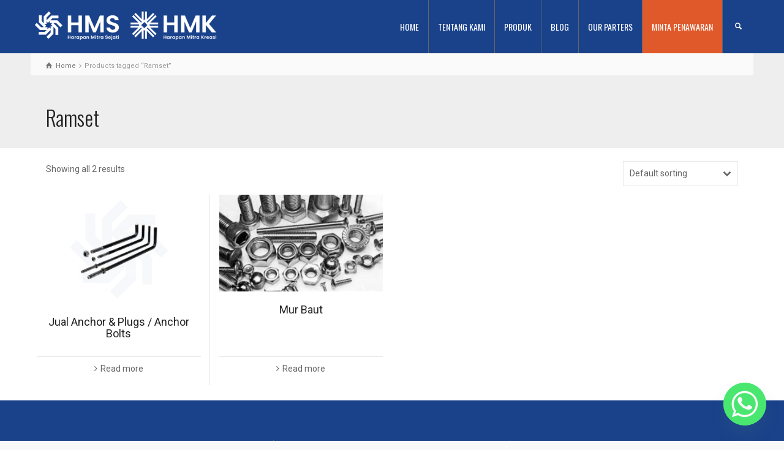

--- FILE ---
content_type: text/html; charset=UTF-8
request_url: https://harapanmitragroup.co.id/product-tag/ramset/
body_size: 33481
content:
<!doctype html>
<html lang="en-US" prefix="og: https://ogp.me/ns#" class="no-js">
<head> 
	<!-- Google tag (gtag.js) -->
  <script async src="https://www.googletagmanager.com/gtag/js?id=AW-381920300"></script>
  <script>
    window.dataLayer = window.dataLayer || [];
    function gtag(){dataLayer.push(arguments);}
    gtag('js', new Date());
    gtag('config', 'AW-381920300');
  </script>
	<!-- Event snippet for Marketing Besi Proyek Whatsapp conversion page
In your html page, add the snippet and call gtag_report_conversion when someone clicks on the chosen link or button. -->
<script>
function gtag_report_conversion(url) {
  var callback = function () {
    if (typeof(url) != 'undefined') {
      window.location = url;
    }
  };
  gtag('event', 'conversion', {
      'send_to': 'AW-381920300/ZpiKCKf-lPUYEKzIjrYB',
      'event_callback': callback
  });
  return false;
}
</script>

<meta charset="UTF-8" />  
<meta name="viewport" content="width=device-width, initial-scale=1, maximum-scale=1">
<link rel="alternate" type="application/rss+xml" title="Harapan Mitra Sejati RSS Feed" href="https://harapanmitragroup.co.id/feed/" />
<link rel="alternate" type="application/atom+xml" title="Harapan Mitra Sejati Atom Feed" href="https://harapanmitragroup.co.id/feed/atom/" />
<link rel="pingback" href="https://harapanmitragroup.co.id/xmlrpc.php" />
<script type="text/javascript">/*<![CDATA[ */ var html = document.getElementsByTagName("html")[0]; html.className = html.className.replace("no-js", "js"); window.onerror=function(e,f){var body = document.getElementsByTagName("body")[0]; body.className = body.className.replace("rt-loading", ""); var e_file = document.createElement("a");e_file.href = f;console.log( e );console.log( e_file.pathname );}/* ]]>*/</script>

<!-- Search Engine Optimization by Rank Math - https://rankmath.com/ -->
<title>Ramset Archives - Harapan Mitra Sejati</title>
<meta name="robots" content="follow, index, max-snippet:-1, max-video-preview:-1, max-image-preview:large"/>
<link rel="canonical" href="https://harapanmitragroup.co.id/product-tag/ramset/" />
<meta property="og:locale" content="en_US" />
<meta property="og:type" content="article" />
<meta property="og:title" content="Ramset Archives - Harapan Mitra Sejati" />
<meta property="og:url" content="https://harapanmitragroup.co.id/product-tag/ramset/" />
<meta property="og:site_name" content="Harapan Mitra Sejati" />
<meta name="twitter:card" content="summary_large_image" />
<meta name="twitter:title" content="Ramset Archives - Harapan Mitra Sejati" />
<meta name="twitter:label1" content="Products" />
<meta name="twitter:data1" content="2" />
<script type="application/ld+json" class="rank-math-schema">{"@context":"https://schema.org","@graph":[{"@type":"Organization","@id":"https://harapanmitragroup.co.id/#organization","name":"Harapan Mitra Sejati"},{"@type":"WebSite","@id":"https://harapanmitragroup.co.id/#website","url":"https://harapanmitragroup.co.id","name":"Harapan Mitra Sejati","publisher":{"@id":"https://harapanmitragroup.co.id/#organization"},"inLanguage":"en-US"},{"@type":"CollectionPage","@id":"https://harapanmitragroup.co.id/product-tag/ramset/#webpage","url":"https://harapanmitragroup.co.id/product-tag/ramset/","name":"Ramset Archives - Harapan Mitra Sejati","isPartOf":{"@id":"https://harapanmitragroup.co.id/#website"},"inLanguage":"en-US"}]}</script>
<!-- /Rank Math WordPress SEO plugin -->

<link rel='dns-prefetch' href='//fonts.googleapis.com' />
<link rel='dns-prefetch' href='//www.googletagmanager.com' />
<link rel="alternate" type="application/rss+xml" title="Harapan Mitra Sejati &raquo; Feed" href="https://harapanmitragroup.co.id/feed/" />
<link rel="alternate" type="application/rss+xml" title="Harapan Mitra Sejati &raquo; Comments Feed" href="https://harapanmitragroup.co.id/comments/feed/" />
<link rel="alternate" type="application/rss+xml" title="Harapan Mitra Sejati &raquo; Ramset Tag Feed" href="https://harapanmitragroup.co.id/product-tag/ramset/feed/" />
<script type="text/javascript">
/* <![CDATA[ */
window._wpemojiSettings = {"baseUrl":"https:\/\/s.w.org\/images\/core\/emoji\/15.0.3\/72x72\/","ext":".png","svgUrl":"https:\/\/s.w.org\/images\/core\/emoji\/15.0.3\/svg\/","svgExt":".svg","source":{"concatemoji":"https:\/\/harapanmitragroup.co.id\/wp-includes\/js\/wp-emoji-release.min.js?ver=6.6.4"}};
/*! This file is auto-generated */
!function(i,n){var o,s,e;function c(e){try{var t={supportTests:e,timestamp:(new Date).valueOf()};sessionStorage.setItem(o,JSON.stringify(t))}catch(e){}}function p(e,t,n){e.clearRect(0,0,e.canvas.width,e.canvas.height),e.fillText(t,0,0);var t=new Uint32Array(e.getImageData(0,0,e.canvas.width,e.canvas.height).data),r=(e.clearRect(0,0,e.canvas.width,e.canvas.height),e.fillText(n,0,0),new Uint32Array(e.getImageData(0,0,e.canvas.width,e.canvas.height).data));return t.every(function(e,t){return e===r[t]})}function u(e,t,n){switch(t){case"flag":return n(e,"\ud83c\udff3\ufe0f\u200d\u26a7\ufe0f","\ud83c\udff3\ufe0f\u200b\u26a7\ufe0f")?!1:!n(e,"\ud83c\uddfa\ud83c\uddf3","\ud83c\uddfa\u200b\ud83c\uddf3")&&!n(e,"\ud83c\udff4\udb40\udc67\udb40\udc62\udb40\udc65\udb40\udc6e\udb40\udc67\udb40\udc7f","\ud83c\udff4\u200b\udb40\udc67\u200b\udb40\udc62\u200b\udb40\udc65\u200b\udb40\udc6e\u200b\udb40\udc67\u200b\udb40\udc7f");case"emoji":return!n(e,"\ud83d\udc26\u200d\u2b1b","\ud83d\udc26\u200b\u2b1b")}return!1}function f(e,t,n){var r="undefined"!=typeof WorkerGlobalScope&&self instanceof WorkerGlobalScope?new OffscreenCanvas(300,150):i.createElement("canvas"),a=r.getContext("2d",{willReadFrequently:!0}),o=(a.textBaseline="top",a.font="600 32px Arial",{});return e.forEach(function(e){o[e]=t(a,e,n)}),o}function t(e){var t=i.createElement("script");t.src=e,t.defer=!0,i.head.appendChild(t)}"undefined"!=typeof Promise&&(o="wpEmojiSettingsSupports",s=["flag","emoji"],n.supports={everything:!0,everythingExceptFlag:!0},e=new Promise(function(e){i.addEventListener("DOMContentLoaded",e,{once:!0})}),new Promise(function(t){var n=function(){try{var e=JSON.parse(sessionStorage.getItem(o));if("object"==typeof e&&"number"==typeof e.timestamp&&(new Date).valueOf()<e.timestamp+604800&&"object"==typeof e.supportTests)return e.supportTests}catch(e){}return null}();if(!n){if("undefined"!=typeof Worker&&"undefined"!=typeof OffscreenCanvas&&"undefined"!=typeof URL&&URL.createObjectURL&&"undefined"!=typeof Blob)try{var e="postMessage("+f.toString()+"("+[JSON.stringify(s),u.toString(),p.toString()].join(",")+"));",r=new Blob([e],{type:"text/javascript"}),a=new Worker(URL.createObjectURL(r),{name:"wpTestEmojiSupports"});return void(a.onmessage=function(e){c(n=e.data),a.terminate(),t(n)})}catch(e){}c(n=f(s,u,p))}t(n)}).then(function(e){for(var t in e)n.supports[t]=e[t],n.supports.everything=n.supports.everything&&n.supports[t],"flag"!==t&&(n.supports.everythingExceptFlag=n.supports.everythingExceptFlag&&n.supports[t]);n.supports.everythingExceptFlag=n.supports.everythingExceptFlag&&!n.supports.flag,n.DOMReady=!1,n.readyCallback=function(){n.DOMReady=!0}}).then(function(){return e}).then(function(){var e;n.supports.everything||(n.readyCallback(),(e=n.source||{}).concatemoji?t(e.concatemoji):e.wpemoji&&e.twemoji&&(t(e.twemoji),t(e.wpemoji)))}))}((window,document),window._wpemojiSettings);
/* ]]> */
</script>
<style id='wp-emoji-styles-inline-css' type='text/css'>

	img.wp-smiley, img.emoji {
		display: inline !important;
		border: none !important;
		box-shadow: none !important;
		height: 1em !important;
		width: 1em !important;
		margin: 0 0.07em !important;
		vertical-align: -0.1em !important;
		background: none !important;
		padding: 0 !important;
	}
</style>
<link rel='stylesheet' id='wp-block-library-css' href='https://harapanmitragroup.co.id/wp-includes/css/dist/block-library/style.min.css?ver=6.6.4' type='text/css' media='all' />
<link rel='stylesheet' id='wc-block-style-css' href='https://harapanmitragroup.co.id/wp-content/plugins/woocommerce/packages/woocommerce-blocks/build/style.css?ver=2.3.0' type='text/css' media='all' />
<style id='classic-theme-styles-inline-css' type='text/css'>
/*! This file is auto-generated */
.wp-block-button__link{color:#fff;background-color:#32373c;border-radius:9999px;box-shadow:none;text-decoration:none;padding:calc(.667em + 2px) calc(1.333em + 2px);font-size:1.125em}.wp-block-file__button{background:#32373c;color:#fff;text-decoration:none}
</style>
<style id='global-styles-inline-css' type='text/css'>
:root{--wp--preset--aspect-ratio--square: 1;--wp--preset--aspect-ratio--4-3: 4/3;--wp--preset--aspect-ratio--3-4: 3/4;--wp--preset--aspect-ratio--3-2: 3/2;--wp--preset--aspect-ratio--2-3: 2/3;--wp--preset--aspect-ratio--16-9: 16/9;--wp--preset--aspect-ratio--9-16: 9/16;--wp--preset--color--black: #000000;--wp--preset--color--cyan-bluish-gray: #abb8c3;--wp--preset--color--white: #ffffff;--wp--preset--color--pale-pink: #f78da7;--wp--preset--color--vivid-red: #cf2e2e;--wp--preset--color--luminous-vivid-orange: #ff6900;--wp--preset--color--luminous-vivid-amber: #fcb900;--wp--preset--color--light-green-cyan: #7bdcb5;--wp--preset--color--vivid-green-cyan: #00d084;--wp--preset--color--pale-cyan-blue: #8ed1fc;--wp--preset--color--vivid-cyan-blue: #0693e3;--wp--preset--color--vivid-purple: #9b51e0;--wp--preset--gradient--vivid-cyan-blue-to-vivid-purple: linear-gradient(135deg,rgba(6,147,227,1) 0%,rgb(155,81,224) 100%);--wp--preset--gradient--light-green-cyan-to-vivid-green-cyan: linear-gradient(135deg,rgb(122,220,180) 0%,rgb(0,208,130) 100%);--wp--preset--gradient--luminous-vivid-amber-to-luminous-vivid-orange: linear-gradient(135deg,rgba(252,185,0,1) 0%,rgba(255,105,0,1) 100%);--wp--preset--gradient--luminous-vivid-orange-to-vivid-red: linear-gradient(135deg,rgba(255,105,0,1) 0%,rgb(207,46,46) 100%);--wp--preset--gradient--very-light-gray-to-cyan-bluish-gray: linear-gradient(135deg,rgb(238,238,238) 0%,rgb(169,184,195) 100%);--wp--preset--gradient--cool-to-warm-spectrum: linear-gradient(135deg,rgb(74,234,220) 0%,rgb(151,120,209) 20%,rgb(207,42,186) 40%,rgb(238,44,130) 60%,rgb(251,105,98) 80%,rgb(254,248,76) 100%);--wp--preset--gradient--blush-light-purple: linear-gradient(135deg,rgb(255,206,236) 0%,rgb(152,150,240) 100%);--wp--preset--gradient--blush-bordeaux: linear-gradient(135deg,rgb(254,205,165) 0%,rgb(254,45,45) 50%,rgb(107,0,62) 100%);--wp--preset--gradient--luminous-dusk: linear-gradient(135deg,rgb(255,203,112) 0%,rgb(199,81,192) 50%,rgb(65,88,208) 100%);--wp--preset--gradient--pale-ocean: linear-gradient(135deg,rgb(255,245,203) 0%,rgb(182,227,212) 50%,rgb(51,167,181) 100%);--wp--preset--gradient--electric-grass: linear-gradient(135deg,rgb(202,248,128) 0%,rgb(113,206,126) 100%);--wp--preset--gradient--midnight: linear-gradient(135deg,rgb(2,3,129) 0%,rgb(40,116,252) 100%);--wp--preset--font-size--small: 13px;--wp--preset--font-size--medium: 20px;--wp--preset--font-size--large: 36px;--wp--preset--font-size--x-large: 42px;--wp--preset--spacing--20: 0.44rem;--wp--preset--spacing--30: 0.67rem;--wp--preset--spacing--40: 1rem;--wp--preset--spacing--50: 1.5rem;--wp--preset--spacing--60: 2.25rem;--wp--preset--spacing--70: 3.38rem;--wp--preset--spacing--80: 5.06rem;--wp--preset--shadow--natural: 6px 6px 9px rgba(0, 0, 0, 0.2);--wp--preset--shadow--deep: 12px 12px 50px rgba(0, 0, 0, 0.4);--wp--preset--shadow--sharp: 6px 6px 0px rgba(0, 0, 0, 0.2);--wp--preset--shadow--outlined: 6px 6px 0px -3px rgba(255, 255, 255, 1), 6px 6px rgba(0, 0, 0, 1);--wp--preset--shadow--crisp: 6px 6px 0px rgba(0, 0, 0, 1);}:where(.is-layout-flex){gap: 0.5em;}:where(.is-layout-grid){gap: 0.5em;}body .is-layout-flex{display: flex;}.is-layout-flex{flex-wrap: wrap;align-items: center;}.is-layout-flex > :is(*, div){margin: 0;}body .is-layout-grid{display: grid;}.is-layout-grid > :is(*, div){margin: 0;}:where(.wp-block-columns.is-layout-flex){gap: 2em;}:where(.wp-block-columns.is-layout-grid){gap: 2em;}:where(.wp-block-post-template.is-layout-flex){gap: 1.25em;}:where(.wp-block-post-template.is-layout-grid){gap: 1.25em;}.has-black-color{color: var(--wp--preset--color--black) !important;}.has-cyan-bluish-gray-color{color: var(--wp--preset--color--cyan-bluish-gray) !important;}.has-white-color{color: var(--wp--preset--color--white) !important;}.has-pale-pink-color{color: var(--wp--preset--color--pale-pink) !important;}.has-vivid-red-color{color: var(--wp--preset--color--vivid-red) !important;}.has-luminous-vivid-orange-color{color: var(--wp--preset--color--luminous-vivid-orange) !important;}.has-luminous-vivid-amber-color{color: var(--wp--preset--color--luminous-vivid-amber) !important;}.has-light-green-cyan-color{color: var(--wp--preset--color--light-green-cyan) !important;}.has-vivid-green-cyan-color{color: var(--wp--preset--color--vivid-green-cyan) !important;}.has-pale-cyan-blue-color{color: var(--wp--preset--color--pale-cyan-blue) !important;}.has-vivid-cyan-blue-color{color: var(--wp--preset--color--vivid-cyan-blue) !important;}.has-vivid-purple-color{color: var(--wp--preset--color--vivid-purple) !important;}.has-black-background-color{background-color: var(--wp--preset--color--black) !important;}.has-cyan-bluish-gray-background-color{background-color: var(--wp--preset--color--cyan-bluish-gray) !important;}.has-white-background-color{background-color: var(--wp--preset--color--white) !important;}.has-pale-pink-background-color{background-color: var(--wp--preset--color--pale-pink) !important;}.has-vivid-red-background-color{background-color: var(--wp--preset--color--vivid-red) !important;}.has-luminous-vivid-orange-background-color{background-color: var(--wp--preset--color--luminous-vivid-orange) !important;}.has-luminous-vivid-amber-background-color{background-color: var(--wp--preset--color--luminous-vivid-amber) !important;}.has-light-green-cyan-background-color{background-color: var(--wp--preset--color--light-green-cyan) !important;}.has-vivid-green-cyan-background-color{background-color: var(--wp--preset--color--vivid-green-cyan) !important;}.has-pale-cyan-blue-background-color{background-color: var(--wp--preset--color--pale-cyan-blue) !important;}.has-vivid-cyan-blue-background-color{background-color: var(--wp--preset--color--vivid-cyan-blue) !important;}.has-vivid-purple-background-color{background-color: var(--wp--preset--color--vivid-purple) !important;}.has-black-border-color{border-color: var(--wp--preset--color--black) !important;}.has-cyan-bluish-gray-border-color{border-color: var(--wp--preset--color--cyan-bluish-gray) !important;}.has-white-border-color{border-color: var(--wp--preset--color--white) !important;}.has-pale-pink-border-color{border-color: var(--wp--preset--color--pale-pink) !important;}.has-vivid-red-border-color{border-color: var(--wp--preset--color--vivid-red) !important;}.has-luminous-vivid-orange-border-color{border-color: var(--wp--preset--color--luminous-vivid-orange) !important;}.has-luminous-vivid-amber-border-color{border-color: var(--wp--preset--color--luminous-vivid-amber) !important;}.has-light-green-cyan-border-color{border-color: var(--wp--preset--color--light-green-cyan) !important;}.has-vivid-green-cyan-border-color{border-color: var(--wp--preset--color--vivid-green-cyan) !important;}.has-pale-cyan-blue-border-color{border-color: var(--wp--preset--color--pale-cyan-blue) !important;}.has-vivid-cyan-blue-border-color{border-color: var(--wp--preset--color--vivid-cyan-blue) !important;}.has-vivid-purple-border-color{border-color: var(--wp--preset--color--vivid-purple) !important;}.has-vivid-cyan-blue-to-vivid-purple-gradient-background{background: var(--wp--preset--gradient--vivid-cyan-blue-to-vivid-purple) !important;}.has-light-green-cyan-to-vivid-green-cyan-gradient-background{background: var(--wp--preset--gradient--light-green-cyan-to-vivid-green-cyan) !important;}.has-luminous-vivid-amber-to-luminous-vivid-orange-gradient-background{background: var(--wp--preset--gradient--luminous-vivid-amber-to-luminous-vivid-orange) !important;}.has-luminous-vivid-orange-to-vivid-red-gradient-background{background: var(--wp--preset--gradient--luminous-vivid-orange-to-vivid-red) !important;}.has-very-light-gray-to-cyan-bluish-gray-gradient-background{background: var(--wp--preset--gradient--very-light-gray-to-cyan-bluish-gray) !important;}.has-cool-to-warm-spectrum-gradient-background{background: var(--wp--preset--gradient--cool-to-warm-spectrum) !important;}.has-blush-light-purple-gradient-background{background: var(--wp--preset--gradient--blush-light-purple) !important;}.has-blush-bordeaux-gradient-background{background: var(--wp--preset--gradient--blush-bordeaux) !important;}.has-luminous-dusk-gradient-background{background: var(--wp--preset--gradient--luminous-dusk) !important;}.has-pale-ocean-gradient-background{background: var(--wp--preset--gradient--pale-ocean) !important;}.has-electric-grass-gradient-background{background: var(--wp--preset--gradient--electric-grass) !important;}.has-midnight-gradient-background{background: var(--wp--preset--gradient--midnight) !important;}.has-small-font-size{font-size: var(--wp--preset--font-size--small) !important;}.has-medium-font-size{font-size: var(--wp--preset--font-size--medium) !important;}.has-large-font-size{font-size: var(--wp--preset--font-size--large) !important;}.has-x-large-font-size{font-size: var(--wp--preset--font-size--x-large) !important;}
:where(.wp-block-post-template.is-layout-flex){gap: 1.25em;}:where(.wp-block-post-template.is-layout-grid){gap: 1.25em;}
:where(.wp-block-columns.is-layout-flex){gap: 2em;}:where(.wp-block-columns.is-layout-grid){gap: 2em;}
:root :where(.wp-block-pullquote){font-size: 1.5em;line-height: 1.6;}
</style>
<link rel='stylesheet' id='contact-form-7-css' href='https://harapanmitragroup.co.id/wp-content/plugins/contact-form-7/includes/css/styles.css?ver=5.7.4' type='text/css' media='all' />
<link rel='stylesheet' id='rs-plugin-settings-css' href='https://harapanmitragroup.co.id/wp-content/plugins/revslider/public/assets/css/settings.css?ver=5.4.8' type='text/css' media='all' />
<style id='rs-plugin-settings-inline-css' type='text/css'>
#rs-demo-id {}
</style>
<link rel='stylesheet' id='woocommerce-smallscreen-css' href='https://harapanmitragroup.co.id/wp-content/plugins/woocommerce/assets/css/woocommerce-smallscreen.css?ver=3.7.3' type='text/css' media='only screen and (max-width: 768px)' />
<style id='woocommerce-inline-inline-css' type='text/css'>
.woocommerce form .form-row .required { visibility: visible; }
</style>
<link rel='stylesheet' id='theme-style-all-css' href='https://harapanmitragroup.co.id/wp-content/themes/rttheme19/css/layout2/app.min.css?ver=2.6' type='text/css' media='all' />
<link rel='stylesheet' id='rt-woocommerce-css' href='https://harapanmitragroup.co.id/wp-content/themes/rttheme19/css/woocommerce/rt-woocommerce.min.css?ver=2.6' type='text/css' media='all' />
<link rel='stylesheet' id='mediaelement-skin-css' href='https://harapanmitragroup.co.id/wp-content/themes/rttheme19/css/mejs-skin.min.css?ver=2.6' type='text/css' media='all' />
<link rel='stylesheet' id='fontello-css' href='https://harapanmitragroup.co.id/wp-content/themes/rttheme19/css/fontello/css/fontello.css?ver=2.6' type='text/css' media='all' />
<!--[if IE 9]>
<link rel='stylesheet' id='theme-ie9-css' href='https://harapanmitragroup.co.id/wp-content/themes/rttheme19/css/ie9.min.css?ver=2.6' type='text/css' media='all' />
<![endif]-->
<link rel='stylesheet' id='chaty-css-css' href='https://harapanmitragroup.co.id/wp-content/plugins/chaty-pro/css/chaty-front.min.css?ver=3.4.21754443633' type='text/css' media='all' />
<link rel='stylesheet' id='theme-style-css' href='https://harapanmitragroup.co.id/wp-content/themes/rttheme19-child/style.css?ver=6.6.4' type='text/css' media='all' />
<link rel='stylesheet' id='theme-dynamic-css' href='https://harapanmitragroup.co.id/wp-content/uploads/rttheme19/dynamic-style.css?ver=231023091006' type='text/css' media='all' />
<link rel='stylesheet' id='rt-google-fonts-css' href='//fonts.googleapis.com/css?family=Oswald%3A300%2Cregular%7CRoboto%3Aregular&#038;subset=latin%2Clatin-ext&#038;ver=1.0.0' type='text/css' media='all' />
<script type="text/javascript" src="https://harapanmitragroup.co.id/wp-includes/js/jquery/jquery.min.js?ver=3.7.1" id="jquery-core-js"></script>
<script type="text/javascript" src="https://harapanmitragroup.co.id/wp-includes/js/jquery/jquery-migrate.min.js?ver=3.4.1" id="jquery-migrate-js"></script>
<script type="text/javascript" src="https://harapanmitragroup.co.id/wp-content/plugins/revslider/public/assets/js/jquery.themepunch.tools.min.js?ver=5.4.8" id="tp-tools-js"></script>
<script type="text/javascript" src="https://harapanmitragroup.co.id/wp-content/plugins/revslider/public/assets/js/jquery.themepunch.revolution.min.js?ver=5.4.8" id="revmin-js"></script>
<script type="text/javascript" src="https://harapanmitragroup.co.id/wp-content/plugins/woocommerce/assets/js/jquery-blockui/jquery.blockUI.min.js?ver=2.70" id="jquery-blockui-js"></script>
<script type="text/javascript" id="wc-add-to-cart-js-extra">
/* <![CDATA[ */
var wc_add_to_cart_params = {"ajax_url":"\/wp-admin\/admin-ajax.php","wc_ajax_url":"\/?wc-ajax=%%endpoint%%","i18n_view_cart":"View cart","cart_url":"https:\/\/harapanmitragroup.co.id","is_cart":"","cart_redirect_after_add":"no"};
/* ]]> */
</script>
<script type="text/javascript" src="https://harapanmitragroup.co.id/wp-content/plugins/woocommerce/assets/js/frontend/add-to-cart.min.js?ver=3.7.3" id="wc-add-to-cart-js"></script>
<script type="text/javascript" src="https://harapanmitragroup.co.id/wp-content/plugins/js_composer/assets/js/vendors/woocommerce-add-to-cart.js?ver=5.5.2" id="vc_woocommerce-add-to-cart-js-js"></script>
<link rel="https://api.w.org/" href="https://harapanmitragroup.co.id/wp-json/" /><link rel="EditURI" type="application/rsd+xml" title="RSD" href="https://harapanmitragroup.co.id/xmlrpc.php?rsd" />
<meta name="generator" content="WordPress 6.6.4" />
<!-- start Simple Custom CSS and JS -->
<meta name="google-site-verification" content="wr10FF_KYDiDBHlm8MUGto5zGUJUupIpv114UGBZJAQ" />

<!-- end Simple Custom CSS and JS -->
<!-- start Simple Custom CSS and JS -->
<!-- Global site tag (gtag.js) - Google Analytics -->
<script async src="https://www.googletagmanager.com/gtag/js?id=UA-79006335-1">
</script>
<script>
  window.dataLayer = window.dataLayer || [];
  function gtag(){dataLayer.push(arguments);}
  gtag('js', new Date());

  gtag('config', 'UA-79006335-1');
</script><!-- end Simple Custom CSS and JS -->
<!-- start Simple Custom CSS and JS -->
<!-- Global site tag (gtag.js) - Google Analytics -->
<script async src="https://www.googletagmanager.com/gtag/js?id=UA-150092520-1"></script>
<script>
  window.dataLayer = window.dataLayer || [];
  function gtag(){dataLayer.push(arguments);}
  gtag('js', new Date());

  gtag('config', 'UA-150092520-1');
</script>
<!-- end Simple Custom CSS and JS -->
<!-- start Simple Custom CSS and JS -->
<style type="text/css">
.pakar-partners .wpb_image_grid .wpb_image_grid_ul .isotope-item img {
    padding: 15px;
}

.milestone .tab_title,
.milestone .tab_title.active,
.milestone .tab_content {
	color:#fff;
}
.milestone.rt_tabs.tab-style-1 .tab_nav>li {
  border-width: 0 0 0px;
  border-style: none;
}

#navigation > li:last-of-type > a {
    background-color: #E0592A;
}

a.button_.color.medium {
  background-color: #E0592A!important;
  color: #fff!important;
  border-color: #fff!important;
}

.button_wrapper a.button_.color.medium {
  background-color: #E0592A!important;
  color: #fff!important;
  border-color: #636569!important;
}

a.button_.color.medium:hover {
  color: #636569!important;
}

.tool-icon.cart{
  display: none;}

.minta-penawaran a {
    background-color: #E0592A;
}

a:link {
    text-decoration: none;
}

a:hover {
    text-decoration: none;
}

.site-logo {
    padding: 5px
}

@media screen and (min-width: 992px) {
    #logo {
        max-width: 340px
    }
    #logo img {
        max-width: 300px
    }
}

@media screen and (max-width: 991px) {
    #logo {
        max-width: 340px
    }
    #logo img {
        max-width: 300px
    }
}

@media screen and (min-width: 992px) {
    #logo {
        max-height: 130px
    }
    #logo img {
        max-height: 100px
    }
}

@media screen and (max-width: 991px) {
    #logo {
        max-height: 130px
    }
    #logo img {
        max-height: 100px
    }
}

.wpcf7-textarea {
    height: 100px!important;
}


/* WP FORM CUSTOM STYLE */
/*
div.wpforms-container-full .wpforms-form input[type=date],
div.wpforms-container-full .wpforms-form input[type=datetime],
div.wpforms-container-full .wpforms-form input[type=datetime-local],
div.wpforms-container-full .wpforms-form input[type=email],
div.wpforms-container-full .wpforms-form input[type=month],
div.wpforms-container-full .wpforms-form input[type=number],
div.wpforms-container-full .wpforms-form input[type=password],
div.wpforms-container-full .wpforms-form input[type=range],
div.wpforms-container-full .wpforms-form input[type=search],
div.wpforms-container-full .wpforms-form input[type=tel],
div.wpforms-container-full .wpforms-form input[type=text],
div.wpforms-container-full .wpforms-form input[type=time],
div.wpforms-container-full .wpforms-form input[type=url],
div.wpforms-container-full .wpforms-form input[type=week],
div.wpforms-container-full .wpforms-form select,
div.wpforms-container-full .wpforms-form textarea {
	background-color: #F4F4F4;
}

div.wpforms-container-full .wpforms-form input[type=submit],
div.wpforms-container-full .wpforms-form button[type=submit],
div.wpforms-container-full .wpforms-form .wpforms-page-button {
	background-color: #ff0000;
	border: 1px solid #ddd;
	color: #fff;
	font-size: 1em;
	padding: 10px 15px;
    text-transform: uppercase;
}

*/
</style>
<!-- end Simple Custom CSS and JS -->
<meta name="generator" content="Site Kit by Google 1.158.0" /><!-- HFCM by 99 Robots - Snippet # 1: Google Tag -->
<!-- Google tag (gtag.js) -->
<script async src="https://www.googletagmanager.com/gtag/js?id=AW-381920300"></script>
<script>
  window.dataLayer = window.dataLayer || [];
  function gtag(){dataLayer.push(arguments);}
  gtag('js', new Date());

  gtag('config', 'AW-381920300');
</script>
<!-- /end HFCM by 99 Robots -->
<!-- Google Tag Manager -->
<script>(function(w,d,s,l,i){w[l]=w[l]||[];w[l].push({'gtm.start':
new Date().getTime(),event:'gtm.js'});var f=d.getElementsByTagName(s)[0],
j=d.createElement(s),dl=l!='dataLayer'?'&l='+l:'';j.async=true;j.src=
'https://www.googletagmanager.com/gtm.js?id='+i+dl;f.parentNode.insertBefore(j,f);
})(window,document,'script','dataLayer','GTM-KC9GVCLT');</script>
<!-- End Google Tag Manager -->
<!--[if lt IE 9]><script src="https://harapanmitragroup.co.id/wp-content/themes/rttheme19/js/html5shiv.min.js"></script><![endif]-->
<!--[if gte IE 9]> <style type="text/css"> .gradient { filter: none; } </style> <![endif]-->

<!--Child Theme:Yes Theme Version:2.6 Plugin Version:2.6-->
	<noscript><style>.woocommerce-product-gallery{ opacity: 1 !important; }</style></noscript>
	<meta name="generator" content="Powered by WPBakery Page Builder - drag and drop page builder for WordPress."/>
<!--[if lte IE 9]><link rel="stylesheet" type="text/css" href="https://harapanmitragroup.co.id/wp-content/plugins/js_composer/assets/css/vc_lte_ie9.min.css" media="screen"><![endif]--><meta name="generator" content="Powered by Slider Revolution 5.4.8 - responsive, Mobile-Friendly Slider Plugin for WordPress with comfortable drag and drop interface." />
<link rel="icon" href="https://harapanmitragroup.co.id/wp-content/uploads/2023/02/cropped-Logo-HMS-Email-32x32.jpg" sizes="32x32" />
<link rel="icon" href="https://harapanmitragroup.co.id/wp-content/uploads/2023/02/cropped-Logo-HMS-Email-192x192.jpg" sizes="192x192" />
<link rel="apple-touch-icon" href="https://harapanmitragroup.co.id/wp-content/uploads/2023/02/cropped-Logo-HMS-Email-180x180.jpg" />
<meta name="msapplication-TileImage" content="https://harapanmitragroup.co.id/wp-content/uploads/2023/02/cropped-Logo-HMS-Email-270x270.jpg" />
<script type="text/javascript">function setREVStartSize(e){									
						try{ e.c=jQuery(e.c);var i=jQuery(window).width(),t=9999,r=0,n=0,l=0,f=0,s=0,h=0;
							if(e.responsiveLevels&&(jQuery.each(e.responsiveLevels,function(e,f){f>i&&(t=r=f,l=e),i>f&&f>r&&(r=f,n=e)}),t>r&&(l=n)),f=e.gridheight[l]||e.gridheight[0]||e.gridheight,s=e.gridwidth[l]||e.gridwidth[0]||e.gridwidth,h=i/s,h=h>1?1:h,f=Math.round(h*f),"fullscreen"==e.sliderLayout){var u=(e.c.width(),jQuery(window).height());if(void 0!=e.fullScreenOffsetContainer){var c=e.fullScreenOffsetContainer.split(",");if (c) jQuery.each(c,function(e,i){u=jQuery(i).length>0?u-jQuery(i).outerHeight(!0):u}),e.fullScreenOffset.split("%").length>1&&void 0!=e.fullScreenOffset&&e.fullScreenOffset.length>0?u-=jQuery(window).height()*parseInt(e.fullScreenOffset,0)/100:void 0!=e.fullScreenOffset&&e.fullScreenOffset.length>0&&(u-=parseInt(e.fullScreenOffset,0))}f=u}else void 0!=e.minHeight&&f<e.minHeight&&(f=e.minHeight);e.c.closest(".rev_slider_wrapper").css({height:f})					
						}catch(d){console.log("Failure at Presize of Slider:"+d)}						
					};</script>
<noscript><style type="text/css"> .wpb_animate_when_almost_visible { opacity: 1; }</style></noscript></head>
<body class="archive tax-product_tag term-ramset term-256 theme-rttheme19 woocommerce woocommerce-page woocommerce-no-js rt-loading  layout2 wpb-js-composer js-comp-ver-5.5.2 vc_responsive">

		<!-- loader -->
		<div id="loader-wrapper"><div id="loader"></div></div>
		<!-- / #loader -->
		
<!-- background wrapper -->
<div id="container">   
 
	

				

	<header class="top-header fullwidth sticky">

				

		<div class="header-elements default">
		
			<!-- mobile menu button -->
			<div class="mobile-menu-button icon-menu"></div>

			
			<!-- logo -->
			<div id="logo" class="site-logo">
				 <a href="https://harapanmitragroup.co.id" title="Harapan Mitra Sejati"><img src="https://harapanmitragroup.co.id/wp-content/uploads/2021/09/logo-harapan-mitra-group.png" alt="Harapan Mitra Sejati" width="504" height="125" class="main_logo" /></a> 			</div><!-- / end #logo -->

			<div class="header-right">
						

				<!-- navigation holder -->
				    

									<nav>
						<ul id="navigation" class="menu"><li id='menu-item-2859' data-depth='0' class="menu-item menu-item-type-post_type menu-item-object-page menu-item-home"><a  href="https://harapanmitragroup.co.id/">HOME</a> </li>
<li id='menu-item-2831' data-depth='0' class="menu-item menu-item-type-post_type menu-item-object-page"><a  href="https://harapanmitragroup.co.id/tentang-kami/">TENTANG KAMI</a> </li>
<li id='menu-item-2843' data-depth='0' class="menu-item menu-item-type-post_type menu-item-object-page"><a  href="https://harapanmitragroup.co.id/shop/">PRODUK</a> </li>
<li id='menu-item-2835' data-depth='0' class="menu-item menu-item-type-post_type menu-item-object-page"><a  href="https://harapanmitragroup.co.id/blog/">BLOG</a> </li>
<li id='menu-item-3826' data-depth='0' class="menu-item menu-item-type-post_type menu-item-object-page"><a  href="https://harapanmitragroup.co.id/our-partners/">OUR PARTERS</a> </li>
<li id='menu-item-2833' data-depth='0' class="menu-item menu-item-type-post_type menu-item-object-page"><a  href="https://harapanmitragroup.co.id/contact-us/">MINTA PENAWARAN</a> </li>
</ul> 
					</nav>
						
						<!-- shortcut buttons -->
		<div id="tools">
			<ul>
				<li class="tool-icon" title="Open"><span class="icon-plus"></span></li>
			</ul>
			<ul>

				
				
									<li class="tool-icon cart" title="Cart"><span class="icon-basket"><sub class="number empty">0</sub></span>
						<div class="widget woocommerce widget_shopping_cart">

							<h5>Cart</h5>
							<div class="widget_shopping_cart_content"></div>

						</div>
					</li>
				
									<li class="tool-icon search" title="Search"><span class="icon-search"></span>
						<div class="widget">
							<form method="get"  action="https://harapanmitragroup.co.id/"  class="wp-search-form rt_form">
	<ul>
		<li><input type="text" class='search showtextback' placeholder="search" name="s" /><span class="icon-search-1"></span></li>
	</ul>
	</form>						</div>
					</li>

				
							</ul>
		</div><!-- / end #tools -->

	
			</div><!-- / end .header-right -->

		</div>
	</header>



	<!-- main contents -->
	<div id="main_content">

	
<div class="content_row row sub_page_header fullwidth " style="background-color: #eeeeee;">
	
	<div class="content_row_wrapper underlap default" ><div class="col col-sm-12"><div class="breadcrumb"><ol vocab="http://schema.org/" typeof="BreadcrumbList"><li property="itemListElement" typeof="ListItem"><a class="icon-home" property="item" typeof="WebPage" href="https://harapanmitragroup.co.id"><span property="name">Home</span></a><meta content="1" property="position"></li> <span class="icon-angle-right"></span> <li property="itemListElement" typeof="ListItem"><span property="name">Products tagged &ldquo;Ramset&rdquo;</span><meta property="position" content="2"></li></ol></div><section class="page-title"><h1>Ramset</h1></section></div></div>
</div>

	<div  class="content_row default-style no-composer overlap fullwidth no-sidebar"><div class="content_row_wrapper clearfix "><div class="col col-sm-12 col-xs-12 ">
				 <div class="woocommerce"><header class="woocommerce-products-header">
	
	</header>
<div class="woocommerce-notices-wrapper"></div><p class="woocommerce-result-count">
	Showing all 2 results</p>
<form class="woocommerce-ordering" method="get">
	<select name="orderby" class="orderby" aria-label="Shop order">
					<option value="menu_order"  selected='selected'>Default sorting</option>
					<option value="popularity" >Sort by popularity</option>
					<option value="rating" >Sort by average rating</option>
					<option value="date" >Sort by latest</option>
					<option value="price" >Sort by price: low to high</option>
					<option value="price-desc" >Sort by price: high to low</option>
			</select>
	<input type="hidden" name="paged" value="1" />
	</form>
<div class="product_holder clearfix border_grid fixed_heights woocommerce"> 
<div class="row clearfix">
<div class="first last  last-row col col-sm-3 post-4770 product type-product status-publish has-post-thumbnail product_cat-anchor-and-plugs-bolts product_tag-anchor product_tag-anchor-plug product_tag-anchor-and-plug product_tag-chemset product_tag-chemset-capsule product_tag-dynaset product_tag-fischer product_tag-hollow-wall-anchor product_tag-pl-anchor product_tag-plug product_tag-ramset product_tag-spring-toggle product_tag-stud-blot product_tag-trubolt instock shipping-taxable product-type-simple">

	<div class="product_item_holder">
		
			<div class="featured_image"><a href="https://harapanmitragroup.co.id/product/jual-anchor-and-plugs-bolts/" class="imgeffect link"><img src="https://harapanmitragroup.co.id/wp-content/uploads/2024/02/BAUT-MUR-SINAR-LAUT-Angkur-L-1180x787.jpg" alt="Angkur L" class="" /></a></div>
			<div class="product_info">
				<h5 class="clean_heading"><a href="https://harapanmitragroup.co.id/product/jual-anchor-and-plugs-bolts/">Jual Anchor &#038; Plugs / Anchor Bolts</a></h5>

				<div class="product_info_footer clearfix">
				<a href="https://harapanmitragroup.co.id/product/jual-anchor-and-plugs-bolts/" data-quantity="1" class="button product_type_simple" data-product_id="4770" data-product_sku="" aria-label="Read more about &ldquo;Jual Anchor &amp; Plugs / Anchor Bolts&rdquo;" rel="nofollow">Read more</a>				</div>

			</div> 
					
	</div>

</div>



<div class=" last-row col col-sm-3 post-4740 product type-product status-publish has-post-thumbnail product_cat-mur-baut-nut-bolt product_tag-anchor product_tag-baut product_tag-dynabolt product_tag-eye-bolt product_tag-mur product_tag-ramset product_tag-ring-plat product_tag-sekrup product_tag-sekrup-baja-ringan product_tag-sekrup-gypsum product_tag-u-bolt product_tag-ubolt product_tag-unut instock shipping-taxable product-type-simple">

	<div class="product_item_holder">
		
			<div class="featured_image"><a href="https://harapanmitragroup.co.id/product/mur-baut/" class="imgeffect link"><img src="https://harapanmitragroup.co.id/wp-content/uploads/2024/02/Mur-dan-Baut.jpg" alt="Mur Baut" class="" /></a></div>
			<div class="product_info">
				<h5 class="clean_heading"><a href="https://harapanmitragroup.co.id/product/mur-baut/">Mur Baut</a></h5>

				<div class="product_info_footer clearfix">
				<a href="https://harapanmitragroup.co.id/product/mur-baut/" data-quantity="1" class="button product_type_simple" data-product_id="4740" data-product_sku="" aria-label="Read more about &ldquo;Mur Baut&rdquo;" rel="nofollow">Read more</a>				</div>

			</div> 
					
	</div>

</div>


</div><!-- / end .row --></div><!-- / end .product_holder --></div>		

</div></div></div>
</div><!-- / end #main_content -->

<!-- footer -->
<footer id="footer" class="clearfix footer" data-footer="">
	<section class="footer_widgets content_row row clearfix footer border_grid fixed_heights footer_contents fullwidth"><div class="content_row_wrapper default clearfix"><div id="footer-column-1" class="col col-xs-12 col-sm-4 widgets_holder"><div id="custom_html-2" class="widget_text footer_widget widget widget_custom_html"><div class="textwidget custom-html-widget"><img alt="Distributor Besi Jakarta dan Sekitarnya" src="/wp-content/uploads/2021/09/logo-harapan-mitra-group.png" width ="80%" /><br />

<p>
	PT Harapan Mitra Sejati (PT HMS) didirikan pada tahun 2013 dengan tujuan menjadi pemain penting dalam bidang penyediaan material konstruksi untuk pasar domestik Indonesia.
</p>
<p>
	Memadukan pelayanan terbaik dengan produk berkualitas tinggi, pada saat ini PT HMS telah mendukung berbagai proyek konstruksi di Jakarta dan sekitarnya.
</p>
</div></div><div id="social_media_icons-1" class="footer_widget widget widget_social_media_icons"><ul class="social_media"><li class="mail"><a class="icon-mail" target="_blank" href="/contact-us/" title="Email"><span>Contact Us</span></a></li><li class="twitter"><a class="icon-twitter" target="_blank" href="https://twitter.com/harapanmitrase1" title="Twitter"><span>Follow us on Twitter</span></a></li><li class="facebook"><a class="icon-facebook" target="_blank" href="https://www.facebook.com/ptharapanmitrasejati" title="Facebook"><span>Follow us on Facebook</span></a></li><li class="gplus"><a class="icon-gplus" target="_blank" href="https://plus.google.com/+HarapanMitraSejatiPT" title="Google +"><span>Follow us on Google+</span></a></li><li class="linkedin"><a class="icon-linkedin" target="_self" href="#" title="Linkedin"><span>Career Opportunities</span></a></li><li class="skype"><a class="icon-skype" target="_blank" href="skype:0003BFFD1B8ADE7F?call" title="Skype"><span>Call us via Skype</span></a></li><li class="instagram"><a class="icon-instagram" target="_blank" href="https://www.instagram.com/harapanmitragroup" title="Instagram"><span>Follow us on Instagram</span></a></li><li class="youtube-play"><a class="icon-youtube-play" target="_self" href="https://www.youtube.com/channel/UCBpUyrjJ4gSUkFK1FDjdHtw/" title="YouTube"><span>Subscribe our YouTube Channel</span></a></li></ul></div></div><div id="footer-column-2" class="col col-xs-12 col-sm-4 widgets_holder"><div id="latest_posts_2-1" class="footer_widget widget widget_latest_posts"><h5>Artikel Terbaru</h5>
				<div>
					<img src="https://harapanmitragroup.co.id/wp-content/uploads/2025/11/Distributor-Wiremesh-PT-Harapan-Mitra-Sejati-–-Gudang-Wiremesh-Ready-Stock-50x50.png" alt="Gudang PT Harapan Mitra Sejati dengan tumpukan wiremesh ready stock dan papan nama Distributor Wiremesh" class="post-thumb" />
						<a class="title" href="https://harapanmitragroup.co.id/distributor-wiremesh/" title="" rel="bookmark"></a>
						<span class="meta">November 24, 2025</span>
					
				</div>
			
				<div>
					<img src="https://harapanmitragroup.co.id/wp-content/uploads/2025/11/Distributor-Besi-Indonesia-50x50.png" alt="Distributor Besi Indonesia Harapan Mitra Sejati dengan ilustrasi besi konstruksi WF, H-Beam, dan besi beton siap kirim ke seluruh Indonesia" class="post-thumb" />
						<a class="title" href="https://harapanmitragroup.co.id/distributor-besi-indonesia/" title="Distributor Besi Indonesia" rel="bookmark">Distributor Besi Indonesia</a>
						<span class="meta">November 21, 2025</span>
					
				</div>
			
				<div>
					<img src="https://harapanmitragroup.co.id/wp-content/uploads/2025/11/Baja-WF-dan-H-Beam-1-50x50.png" alt="Gambar 3D profil Baja H-Beam dengan permukaan metalik untuk ilustrasi struktur baja konstruksi." class="post-thumb" />
						<a class="title" href="https://harapanmitragroup.co.id/baja-wf-dan-h-beam/" title="Baja WF dan H-Beam: Pengertian, Fungsi, Kelebihan, Tabel Ukuran &#038; Harga Terbaru 2025" rel="bookmark">Baja WF dan H-Beam: Pengertian, Fungsi, Kelebihan, Tabel Ukuran &#038; Harga Terbaru 2025</a>
						<span class="meta">November 21, 2025</span>
					
				</div>
			
				<div>
					<img src="https://harapanmitragroup.co.id/wp-content/uploads/2025/11/Steel-Plate-Supplier-in-Jakarta-50x50.png" alt="3D steel plate supplier in Jakarta offering mild steel plates, checker plates, stainless steel plates, and flat bars for construction 2025" class="post-thumb" />
						<a class="title" href="https://harapanmitragroup.co.id/steel-plate-supplier-in-jakarta/" title="Steel Plate Supplier in Jakarta – Complete Buying Guide 2025" rel="bookmark">Steel Plate Supplier in Jakarta – Complete Buying Guide 2025</a>
						<span class="meta">November 21, 2025</span>
					
				</div>
			</div></div><div id="footer-column-3" class="col col-xs-12 col-sm-4 widgets_holder"><div id="custom_html-3" class="widget_text footer_widget widget widget_custom_html"><h5>Kantor</h5><div class="textwidget custom-html-widget"><div class="with_icons style-1">
	<div>
		<span class="icon icon-home"></span>
		<div>PT Harapan Mitra Sejati<br />
SENTRA 22 (Depan Pintu Tol Semper 2)<br />
Jalan Cakung Cilincing Raya No. 22, RT 001, RW 003, Semper Timur, Cilincing 14130

		</div>
	</div>
	
	<div>
		<span class="icon icon-phone"></span>
		<div>021 - 3972 2220
		</div>
	</div>

<div>
		<span class="icon icon-mail-1"></span>
		<div><a href="mailto:harapanmitrasejati@gmail.com">harapanmitrasales@gmail.com</a>
		</div>
	</div>
</div></div></div></div></div></section><div class="content_row row clearfix footer_contents footer_info_bar fullwidth"><div class="content_row_wrapper default clearfix"><div class="col col-sm-12"><div class="copyright ">Copyright © PT. Harapan Mitra Sejati.</div><ul id="footer-navigation" class="menu"><li id="menu-item-3489" class="menu-item menu-item-type-post_type menu-item-object-page menu-item-3489"><a href="https://harapanmitragroup.co.id/jual-besi-beton/">Besi Beton</a></li>
<li id="menu-item-3488" class="menu-item menu-item-type-post_type menu-item-object-page menu-item-3488"><a href="https://harapanmitragroup.co.id/jual-besi-plat/">Besi Plat</a></li>
<li id="menu-item-3528" class="menu-item menu-item-type-taxonomy menu-item-object-product_cat menu-item-3528"><a href="https://harapanmitragroup.co.id/product-category/baja-wf/">WF / Wide Flange</a></li>
<li id="menu-item-3529" class="menu-item menu-item-type-taxonomy menu-item-object-product_cat menu-item-3529"><a href="https://harapanmitragroup.co.id/product-category/baja-hb-hbeam/">H-Beam</a></li>
<li id="menu-item-3506" class="menu-item menu-item-type-post_type menu-item-object-page menu-item-3506"><a href="https://harapanmitragroup.co.id/jual-pipa/">Pipa</a></li>
<li id="menu-item-3531" class="menu-item menu-item-type-taxonomy menu-item-object-product_cat menu-item-3531"><a href="https://harapanmitragroup.co.id/product-category/semen/">Semen</a></li>
<li id="menu-item-3533" class="menu-item menu-item-type-taxonomy menu-item-object-product_cat menu-item-3533"><a href="https://harapanmitragroup.co.id/product-category/wiremesh/">Wiremesh</a></li>
</ul></div></div></div></footer><!-- / end #footer -->

</div><!-- / end #container --> 
<script type="application/ld+json">{"@context":"https:\/\/schema.org\/","@type":"BreadcrumbList","itemListElement":[{"@type":"ListItem","position":1,"item":{"name":"Products tagged &amp;ldquo;Ramset&amp;rdquo;","@id":"https:\/\/harapanmitragroup.co.id\/product-tag\/ramset\/"}}]}</script>	<script type="text/javascript">
		var c = document.body.className;
		c = c.replace(/woocommerce-no-js/, 'woocommerce-js');
		document.body.className = c;
	</script>
			<script type="text/javascript">
			var wc_product_block_data = JSON.parse( decodeURIComponent( '%7B%22min_columns%22%3A1%2C%22max_columns%22%3A6%2C%22default_columns%22%3A3%2C%22min_rows%22%3A1%2C%22max_rows%22%3A6%2C%22default_rows%22%3A1%2C%22thumbnail_size%22%3A300%2C%22placeholderImgSrc%22%3A%22https%3A%5C%2F%5C%2Fharapanmitragroup.co.id%5C%2Fwp-content%5C%2Fuploads%5C%2Fwoocommerce-placeholder.png%22%2C%22min_height%22%3A500%2C%22default_height%22%3A500%2C%22isLargeCatalog%22%3Atrue%2C%22limitTags%22%3Atrue%2C%22hasTags%22%3Atrue%2C%22productCategories%22%3A%5B%7B%22term_id%22%3A796%2C%22name%22%3A%22Gypsum%22%2C%22slug%22%3A%22gypsum%22%2C%22term_group%22%3A0%2C%22term_taxonomy_id%22%3A796%2C%22taxonomy%22%3A%22product_cat%22%2C%22description%22%3A%22%22%2C%22parent%22%3A0%2C%22count%22%3A0%2C%22filter%22%3A%22raw%22%2C%22link%22%3A%22https%3A%5C%2F%5C%2Fharapanmitragroup.co.id%5C%2Fproduct-category%5C%2Fgypsum%5C%2F%22%7D%2C%7B%22term_id%22%3A153%2C%22name%22%3A%22CNP%22%2C%22slug%22%3A%22kanal-c%22%2C%22term_group%22%3A0%2C%22term_taxonomy_id%22%3A153%2C%22taxonomy%22%3A%22product_cat%22%2C%22description%22%3A%22Jual%20CNP%20beragam%20jenis%20dan%20ukuran.%22%2C%22parent%22%3A0%2C%22count%22%3A8%2C%22filter%22%3A%22raw%22%2C%22link%22%3A%22https%3A%5C%2F%5C%2Fharapanmitragroup.co.id%5C%2Fproduct-category%5C%2Fkanal-c%5C%2F%22%7D%2C%7B%22term_id%22%3A224%2C%22name%22%3A%22Insulasi%20Atap%20%5C%2F%20Roof%20Insulation%22%2C%22slug%22%3A%22insulasi-atap-roof-insulation%22%2C%22term_group%22%3A0%2C%22term_taxonomy_id%22%3A224%2C%22taxonomy%22%3A%22product_cat%22%2C%22description%22%3A%22%22%2C%22parent%22%3A0%2C%22count%22%3A1%2C%22filter%22%3A%22raw%22%2C%22link%22%3A%22https%3A%5C%2F%5C%2Fharapanmitragroup.co.id%5C%2Fproduct-category%5C%2Finsulasi-atap-roof-insulation%5C%2F%22%7D%2C%7B%22term_id%22%3A225%2C%22name%22%3A%22Mur%20Baut%20%5C%2F%20Nut%20Bolt%22%2C%22slug%22%3A%22mur-baut-nut-bolt%22%2C%22term_group%22%3A0%2C%22term_taxonomy_id%22%3A225%2C%22taxonomy%22%3A%22product_cat%22%2C%22description%22%3A%22%3Ch1%3E%3Cstrong%3EMUR%20DAN%20BAUT%3C%5C%2Fstrong%3E%3C%5C%2Fh1%3E%5Cr%5CnMur%20dan%20%3Ca%20href%3D%5C%22https%3A%5C%2F%5C%2Fharapanmitragroup.co.id%5C%2Fproduct-category%5C%2Fmur-baut-nut-bolt%5C%2F%5C%22%3Ebaut%3C%5C%2Fa%3E%20adalah%20komponen%20yang%20umum%20digunakan%20dalam%20konstruksi%2C%20rekayasa%20mesin%2C%20dan%20berbagai%20aplikasi%20lainnya.%20Berikut%20adalah%20beberapa%20poin%20penting%20%3A%5Cr%5Cn%3Col%3E%5Cr%5Cn%20%5Ct%3Cli%3E%3Cstrong%3EFungsi%3A%3C%5C%2Fstrong%3E%5Cr%5Cn%3Cul%3E%5Cr%5Cn%20%5Ct%3Cli%3E%3Cstrong%3EMur%3A%3C%5C%2Fstrong%3E%20Komponen%20berbentuk%20silinder%20dengan%20ulir%20di%20dalamnya%20yang%20digunakan%20untuk%20menyambung%20dua%20atau%20lebih%20benda%20dengan%20cara%20diputar.%20Mur%20biasanya%20memiliki%20kepala%20pada%20salah%20satu%20ujungnya.%3C%5C%2Fli%3E%5Cr%5Cn%20%5Ct%3Cli%3E%3Cstrong%3EBaut%3A%3C%5C%2Fstrong%3E%20Juga%20merupakan%20komponen%20berbentuk%20silinder%20dengan%20ulir%20di%20sepanjang%20panjangnya.%20Baut%20digunakan%20bersama%20dengan%20mur%20untuk%20menyatukan%20dua%20bagian%20atau%20lebih.%20Baut%20biasanya%20memiliki%20kepala%20pada%20salah%20satu%20ujungnya%20dan%20lubang%20ulir%20di%20sepanjang%20panjangnya.%3C%5C%2Fli%3E%5Cr%5Cn%3C%5C%2Ful%3E%5Cr%5Cn%3C%5C%2Fli%3E%5Cr%5Cn%20%5Ct%3Cli%3E%3Cstrong%3EKepala%3A%3C%5C%2Fstrong%3E%5Cr%5Cn%3Cul%3E%5Cr%5Cn%20%5Ct%3Cli%3E%3Cstrong%3E%3Ca%20href%3D%5C%22https%3A%5C%2F%5C%2Fharapanmitragroup.co.id%5C%2Fproduct-category%5C%2Fmur-baut-nut-bolt%5C%2F%5C%22%3EMur%3C%5C%2Fa%3E%3A%3C%5C%2Fstrong%3E%20Biasanya%20memiliki%20bentuk%20kepala%20yang%20lebih%20besar%20dan%20datar%20untuk%20memungkinkan%20pemutarannya%20menggunakan%20alat%20seperti%20kunci%20pas%20atau%20obeng.%3C%5C%2Fli%3E%5Cr%5Cn%20%5Ct%3Cli%3E%3Cstrong%3E%3Ca%20href%3D%5C%22https%3A%5C%2F%5C%2Fharapanmitragroup.co.id%5C%2Fproduct-category%5C%2Fmur-baut-nut-bolt%5C%2F%5C%22%3EBaut%3C%5C%2Fa%3E%3A%3C%5C%2Fstrong%3E%20Kepala%20baut%20bisa%20beragam%2C%20seperti%20hexagonal%2C%20bulat%2C%20kotak%2C%20atau%20jenis%20kepala%20khusus%20tergantung%20pada%20aplikasinya.%20Kepala%20baut%20memungkinkan%20pemasangan%20dan%20pengencangan%20dengan%20alat%20tertentu.%3C%5C%2Fli%3E%5Cr%5Cn%3C%5C%2Ful%3E%5Cr%5Cn%3C%5C%2Fli%3E%5Cr%5Cn%20%5Ct%3Cli%3E%5Cr%5Cn%3Ch2%3E%3Cstrong%3EJenis-Jenis%20Ulir%3A%3C%5C%2Fstrong%3E%3C%5C%2Fh2%3E%5Cr%5Cn%3Cul%3E%5Cr%5Cn%20%5Ct%3Cli%3E%3Cstrong%3E%3Ca%20href%3D%5C%22https%3A%5C%2F%5C%2Fharapanmitragroup.co.id%5C%2Fcontact-us%5C%2F%5C%22%3EBaut%3C%5C%2Fa%3E%20memiliki%20berbagai%20jenis%20ulir%2C%20termasuk%20metrik%20dan%20imperial.%3C%5C%2Fstrong%3E%20Metrik%20umumnya%20digunakan%20di%20banyak%20negara%20di%20seluruh%20dunia%2C%20sementara%20imperial%20lebih%20umum%20di%20Amerika%20Serikat.%3C%5C%2Fli%3E%5Cr%5Cn%3C%5C%2Ful%3E%5Cr%5Cn%3C%5C%2Fli%3E%5Cr%5Cn%20%5Ct%3Cli%3E%3Cstrong%3E%3Ca%20href%3D%5C%22https%3A%5C%2F%5C%2Fharapanmitragroup.co.id%5C%2Fcontact-us%5C%2F%5C%22%3EMaterial%3C%5C%2Fa%3E%3A%3C%5C%2Fstrong%3E%5Cr%5Cn%3Cul%3E%5Cr%5Cn%20%5Ct%3Cli%3E%3Cstrong%3EMur%20dapat%20terbuat%20dari%20berbagai%20material%2C%20seperti%20baja%20karbon%2C%20baja%20paduan%2C%20stainless%20steel%2C%20aluminium%2C%20atau%20kuningan.%3C%5C%2Fstrong%3E%20Pemilihan%20material%20bergantung%20pada%20aplikasi%2C%20kekuatan%20yang%20diperlukan%2C%20dan%20faktor-faktor%20lingkungan.%3C%5C%2Fli%3E%5Cr%5Cn%3C%5C%2Ful%3E%5Cr%5Cn%3C%5C%2Fli%3E%5Cr%5Cn%20%5Ct%3Cli%3E%3Cstrong%3EUkuran%3A%3C%5C%2Fstrong%3E%5Cr%5Cn%3Cul%3E%5Cr%5Cn%20%5Ct%3Cli%3E%3Cstrong%3EUkuran%20baut%20diukur%20dalam%20diameter%20dan%20panjangnya.%3C%5C%2Fstrong%3E%20Diameter%20diukur%20melalui%20diameter%3Ca%20href%3D%5C%22https%3A%5C%2F%5C%2Fharapanmitragroup.co.id%5C%2Fproduct-category%5C%2Fmur-baut-nut-bolt%5C%2F%5C%22%3E%5Cu00a0mur%3C%5C%2Fa%3E%2C%20dan%20panjang%20diukur%20dari%20bawah%20kepala%20hingga%20ujung%20baut%20atau%20mur.%3C%5C%2Fli%3E%5Cr%5Cn%3C%5C%2Ful%3E%5Cr%5Cn%3C%5C%2Fli%3E%5Cr%5Cn%20%5Ct%3Cli%3E%3Cstrong%3EAplikasi%3A%3C%5C%2Fstrong%3E%5Cr%5Cn%3Cul%3E%5Cr%5Cn%20%5Ct%3Cli%3E%3Cstrong%3EMur%20digunakan%20dalam%20berbagai%20%3Ca%20href%3D%5C%22https%3A%5C%2F%5C%2Fharapanmitragroup.co.id%5C%2Fcontact-us%5C%2F%5C%22%3Eaplikasi%3C%5C%2Fa%3E%2C%20termasuk%20konstruksi%20bangunan%2C%20otomotif%2C%20peralatan%20mesin%2C%20elektronik%2C%20dan%20industri%20lainnya.%3C%5C%2Fstrong%3E%20Pemilihan%20jenis%2C%20ukuran%2C%20dan%20material%5Cu00a0%20sangat%20tergantung%20pada%20kebutuhan%20spesifik%20proyek%20atau%20aplikasi.%3C%5C%2Fli%3E%5Cr%5Cn%3C%5C%2Ful%3E%5Cr%5Cn%3C%5C%2Fli%3E%5Cr%5Cn%20%5Ct%3Cli%3E%5Cr%5Cn%3Ch3%3E%3Cstrong%3EPengencangan%3A%3C%5C%2Fstrong%3E%3C%5C%2Fh3%3E%5Cr%5Cn%3Cul%3E%5Cr%5Cn%20%5Ct%3Cli%3E%3Cstrong%3EProses%20pengencangan%20mur%20dan%20baut%20sangat%20penting%20untuk%20menjaga%20kestabilan%20dan%20keamanan%20struktur%20atau%20peralatan.%3C%5C%2Fstrong%3E%20Pengencangan%20yang%20tepat%20memastikan%20kekuatan%20dan%20daya%20tahan%20optimal.%3C%5C%2Fli%3E%5Cr%5Cn%3C%5C%2Ful%3E%5Cr%5Cn%3C%5C%2Fli%3E%5Cr%5Cn%3C%5C%2Fol%3E%5Cr%5CnAda%20banyak%20jenis%20%3Ca%20href%3D%5C%22https%3A%5C%2F%5C%2Fharapanmitragroup.co.id%5C%2Fcontact-us%5C%2F%5C%22%3Ebaut%3C%5C%2Fa%3E%20yang%20dirancang%20untuk%20memenuhi%20kebutuhan%20spesifik%20dalam%20berbagai%20aplikasi.%20Beberapa%20jenis%20baut%20yang%20umum%20digunakan%20meliputi%3A%5Cr%5Cn%3Col%3E%5Cr%5Cn%20%5Ct%3Cli%3E%3Cstrong%3EHexagonal%20%28Hex%20Bolt%29%3A%3C%5C%2Fstrong%3E%20memiliki%20kepala%20heksagonal%20dan%20umumnya%20digunakan%20dengan%20mur%20hexagonal%20%28nut%29.%20Baut%20hexagonal%20biasanya%20digunakan%20dalam%20konstruksi%2C%20otomotif%2C%20dan%20industri%20umum.%3C%5C%2Fli%3E%5Cr%5Cn%20%5Ct%3Cli%3E%3Cstrong%3EBerkepala%20Bulat%20%28Round%20Head%20Bolt%29%3A%3C%5C%2Fstrong%3E%5Cu00a0%20memiliki%20kepala%20bulat%20dan%20sering%20digunakan%20dalam%20aplikasi%20di%20mana%20penampilan%20estetika%20penting.%3C%5C%2Fli%3E%5Cr%5Cn%20%5Ct%3Cli%3E%3Cstrong%3EBerkepala%20Segi%20Enam%20%28Socket%20Head%20Cap%20Screw%29%3A%3C%5C%2Fstrong%3E%20memiliki%20kepala%20segi%20enam%20dan%20sering%20digunakan%20di%20aplikasi%20di%20mana%20ruang%20terbatas%2C%20dan%20penampilan%20yang%20bersih%20diperlukan.%20Baut%20ini%20dapat%20dipasang%20menggunakan%20kunci%20socket.%3C%5C%2Fli%3E%5Cr%5Cn%20%5Ct%3Cli%3E%3Cstrong%3EMata%20Panah%20%28Arrow%20Bolt%29%3A%3C%5C%2Fstrong%3E%20memiliki%20ujung%20yang%20berbentuk%20seperti%20mata%20panah.%20Mereka%20sering%20digunakan%20dalam%20aplikasi%20dekoratif%20atau%20di%20mana%20perlu%20membedakan%20diri.%3C%5C%2Fli%3E%5Cr%5Cn%20%5Ct%3Cli%3E%3Cstrong%3EEye%20%28Eye%20Bolt%29%3A%3C%5C%2Fstrong%3E%20Jenis%20ini%20memiliki%20lingkaran%20atau%20mata%20di%20satu%20ujungnya%20dan%20digunakan%20untuk%20menanggung%20beban%20tumpuan%20atau%20sebagai%20titik%20pemasangan%20untuk%20peralatan%20tergantung.%3C%5C%2Fli%3E%5Cr%5Cn%20%5Ct%3Cli%3E%3Cstrong%3ECarriage%20%28Carriage%20Bolt%29%3A%3C%5C%2Fstrong%3E%20memiliki%20kepala%20bundar%20dan%20leher%20persegi%20bawah.%20Mereka%20sering%20digunakan%20dalam%20aplikasi%20di%20mana%20kepala%20baut%20harus%20tetap%20di%20atas%20permukaan%20benda%20yang%20diikat.%3C%5C%2Fli%3E%5Cr%5Cn%20%5Ct%3Cli%3E%3Cstrong%3ET%20%28T-Bolt%29%3A%3C%5C%2Fstrong%3E%5Cu00a0%20memiliki%20bentuk%20seperti%20huruf%20%5C%22T%5C%22%20dan%20sering%20digunakan%20dalam%20sistem%20profil%20aluminium%20atau%20baja%20untuk%20menyatukan%20profil%20atau%20elemen-elemen%20struktural.%3C%5C%2Fli%3E%5Cr%5Cn%20%5Ct%3Cli%3E%3Cstrong%3EFlensa%20%28Flange%20Bolt%29%3A%3C%5C%2Fstrong%3E%5Cu00a0%20memiliki%20lempengan%20datar%20atau%20flensa%20yang%20memperluas%20di%20sekitar%20kepala%20baut.%20Mereka%20digunakan%20untuk%20mendistribusikan%20beban%20dan%20mencegah%20penetrasi%20di%20bawah%20kepala%20baut.%3C%5C%2Fli%3E%5Cr%5Cn%20%5Ct%3Cli%3E%3Cstrong%3EStud%20%28Stud%20Bolt%29%3A%3C%5C%2Fstrong%3E%5Cu00a0%20tidak%20memiliki%20kepala%20dan%20memiliki%20ulir%20di%20kedua%20ujungnya.%20Stud%20bolt%20digunakan%20untuk%20menyambung%20dua%20komponen%2C%20dan%20mur%20atau%20baut%20ditempatkan%20di%20kedua%20ujungnya.%3C%5C%2Fli%3E%5Cr%5Cn%20%5Ct%3Cli%3E%3Cstrong%3EJepit%20%28Toggle%20Bolt%29%3A%3C%5C%2Fstrong%3E%20dirancang%20untuk%20digunakan%20di%20dinding%20yang%20tidak%20terlalu%20kuat.%20Mereka%20umumnya%20digunakan%20untuk%20pemasangan%20benda%20ringan%20di%20dinding.%3C%5C%2Fli%3E%5Cr%5Cn%3C%5C%2Fol%3E%22%2C%22parent%22%3A0%2C%22count%22%3A4%2C%22filter%22%3A%22raw%22%2C%22link%22%3A%22https%3A%5C%2F%5C%2Fharapanmitragroup.co.id%5C%2Fproduct-category%5C%2Fmur-baut-nut-bolt%5C%2F%22%7D%2C%7B%22term_id%22%3A227%2C%22name%22%3A%22Baut%20%5C%2F%20Bolts%22%2C%22slug%22%3A%22baut-bolts%22%2C%22term_group%22%3A0%2C%22term_taxonomy_id%22%3A227%2C%22taxonomy%22%3A%22product_cat%22%2C%22description%22%3A%22%22%2C%22parent%22%3A225%2C%22count%22%3A0%2C%22filter%22%3A%22raw%22%2C%22link%22%3A%22https%3A%5C%2F%5C%2Fharapanmitragroup.co.id%5C%2Fproduct-category%5C%2Fmur-baut-nut-bolt%5C%2Fbaut-bolts%5C%2F%22%7D%2C%7B%22term_id%22%3A230%2C%22name%22%3A%22Bekisting%20%5C%2F%20Formwork%22%2C%22slug%22%3A%22bekisting-formwork%22%2C%22term_group%22%3A0%2C%22term_taxonomy_id%22%3A230%2C%22taxonomy%22%3A%22product_cat%22%2C%22description%22%3A%22%22%2C%22parent%22%3A225%2C%22count%22%3A0%2C%22filter%22%3A%22raw%22%2C%22link%22%3A%22https%3A%5C%2F%5C%2Fharapanmitragroup.co.id%5C%2Fproduct-category%5C%2Fmur-baut-nut-bolt%5C%2Fbekisting-formwork%5C%2F%22%7D%2C%7B%22term_id%22%3A232%2C%22name%22%3A%22Dinabolt%20%5C%2F%20Dynabolt%22%2C%22slug%22%3A%22dinabolt-dynabolt%22%2C%22term_group%22%3A0%2C%22term_taxonomy_id%22%3A232%2C%22taxonomy%22%3A%22product_cat%22%2C%22description%22%3A%22%22%2C%22parent%22%3A225%2C%22count%22%3A0%2C%22filter%22%3A%22raw%22%2C%22link%22%3A%22https%3A%5C%2F%5C%2Fharapanmitragroup.co.id%5C%2Fproduct-category%5C%2Fmur-baut-nut-bolt%5C%2Fdinabolt-dynabolt%5C%2F%22%7D%2C%7B%22term_id%22%3A234%2C%22name%22%3A%22Jual%20Aksesoris%20Mur%20Baut%22%2C%22slug%22%3A%22mur-baut-aksesoris-accessories%22%2C%22term_group%22%3A0%2C%22term_taxonomy_id%22%3A234%2C%22taxonomy%22%3A%22product_cat%22%2C%22description%22%3A%22Jual%20Aksesoris%20%5C%2F%20Accessories%20Mur%20Baut%20Terlengkap%20di%20Jakarta%5Cr%5Cn%3Col%3E%5Cr%5Cn%20%5Ct%3Cli%3E%3Cstrong%3EEngsel%3C%5C%2Fstrong%3E%3A%20Engsel%20adalah%20suatu%20perangkat%20mekanis%20yang%20memungkinkan%20rotasi%20atau%20gerakan%20antara%20dua%20objek%20yang%20terhubung.%20Engsel%20sering%20digunakan%20dalam%20pintu%2C%20jendela%2C%20dan%20berbagai%20konstruksi%20lainnya%20untuk%20memungkinkan%20gerakan%20tertentu.%3C%5C%2Fli%3E%5Cr%5Cn%20%5Ct%3Cli%3E%3Cstrong%3EBubut%3C%5C%2Fstrong%3E%3A%20Bubut%20adalah%20mesin%20perkakas%20yang%20digunakan%20untuk%20memotong%20atau%20membentuk%20benda%20kerja%20yang%20diputar.%20Proses%20ini%20dikenal%20sebagai%20pemesinan%20bubut.%3C%5C%2Fli%3E%5Cr%5Cn%20%5Ct%3Cli%3E%3Cstrong%3ERecoil%20insert%3C%5C%2Fstrong%3E%20adalah%20komponen%20dalam%20teknik%20perbaikan%20ulir%20%28thread%20repair%29%20yang%20digunakan%20untuk%20memperbaiki%20ulir%20yang%20rusak%20pada%20suatu%20material%2C%20seperti%20logam.%20Biasanya%2C%20ini%20terjadi%20ketika%20ulir%20yang%20ada%20pada%20suatu%20lubang%20atau%20baut%20menjadi%20rusak%20akibat%20penggunaan%20berulang%2C%20keausan%2C%20atau%20kesalahan%20pembuatan.%3C%5C%2Fli%3E%5Cr%5Cn%20%5Ct%3Cli%3E%3Cstrong%3EPaku%20rivet%3C%5C%2Fstrong%3E%20adalah%20komponen%20dalam%20suatu%20sistem%20pengerjaan%20logam%20yang%20digunakan%20untuk%20menghubungkan%20dua%20atau%20lebih%20lapisan%20logam.%20Paku%20rivet%20seringkali%20digunakan%20untuk%20menyatukan%20dua%20benda%20atau%20lapisan%20logam%20dengan%20cara%20menekan%20ujung%20paku%20rivet%20dan%20membuat%20kepala%20yang%20memanfaatkan%20bagian%20belakang%20benda%20atau%20lapisan%20logam.%3C%5C%2Fli%3E%5Cr%5Cn%20%5Ct%3Cli%3E%3Cstrong%3E%5C%22Kunci%20L%5C%22%3C%5C%2Fstrong%3E%20biasanya%20merujuk%20pada%20kunci%20pas%20atau%20kunci%20Allen%2C%20juga%20dikenal%20sebagai%20hex%20key%20atau%20hex%20wrench.%20Kunci%20ini%20memiliki%20bentuk%20huruf%20%5C%22L%5C%22%20dan%20digunakan%20untuk%20memutar%20baut%20atau%20mur%20yang%20memiliki%20kepala%20hexagonal%20%28seksagonal%29.%3C%5C%2Fli%3E%5Cr%5Cn%3C%5C%2Fol%3E%5Cr%5CnJual%20Aksesoris%20Mur%20Baut%20%3A%22%2C%22parent%22%3A225%2C%22count%22%3A1%2C%22filter%22%3A%22raw%22%2C%22link%22%3A%22https%3A%5C%2F%5C%2Fharapanmitragroup.co.id%5C%2Fproduct-category%5C%2Fmur-baut-nut-bolt%5C%2Fmur-baut-aksesoris-accessories%5C%2F%22%7D%2C%7B%22term_id%22%3A233%2C%22name%22%3A%22Jual%20Anchor%20%26amp%3B%20Plugs%20%5C%2F%20Anchor%20Bolts%22%2C%22slug%22%3A%22anchor-and-plugs-bolts%22%2C%22term_group%22%3A0%2C%22term_taxonomy_id%22%3A233%2C%22taxonomy%22%3A%22product_cat%22%2C%22description%22%3A%22Anchor%20%26amp%3B%20Plugs%20%5C%2F%20Anchor%20Bolts%5Cr%5Cn%5Cr%5CnAnchor%20adalah%20suatu%20perangkat%20atau%20sistem%20yang%20digunakan%20untuk%20mengamankan%20atau%20menahan%20suatu%20objek%20dalam%20posisi%20tertentu.%5Cr%5Cn%5Cr%5CnBeberapa%20jenis%20anchor%20yang%20umum%20digunakan%20meliputi%3A%5Cr%5Cn%3Col%3E%5Cr%5Cn%20%5Ct%3Cli%3E%3Cstrong%3EAnchor%20Kapal%20%28Boat%20Anchor%29%3A%3C%5C%2Fstrong%3E%20Digunakan%20pada%20kapal%20untuk%20menahan%20posisi%20kapal%20di%20perairan%20tertentu.%3C%5C%2Fli%3E%5Cr%5Cn%20%5Ct%3Cli%3E%3Cstrong%3EAnchor%20Konstruksi%20%28Construction%20Anchor%29%3A%3C%5C%2Fstrong%3E%20Digunakan%20dalam%20konstruksi%20untuk%20menahan%20atau%20menyambungkan%20struktur%20bangunan%20ke%20fondasi%20atau%20struktur%20lainnya.%3C%5C%2Fli%3E%5Cr%5Cn%20%5Ct%3Cli%3E%3Cstrong%3EAnchor%20untuk%20Olahraga%20Air%3A%3C%5C%2Fstrong%3E%20Dalam%20olahraga%20air%20seperti%20selancar%20angin%2C%20parasailing%2C%20atau%20wakeboarding%2C%20anchor%20digunakan%20untuk%20menahan%20peralatan%20atau%20perahu%20di%20tempat%20tertentu%20di%20air.%3C%5C%2Fli%3E%5Cr%5Cn%20%5Ct%3Cli%3E%3Cstrong%3EAnchor%20Penambangan%20%28Mining%20Anchor%29%3A%3C%5C%2Fstrong%3E%20Digunakan%20dalam%20industri%20penambangan%20untuk%20menahan%20dinding%20tambang%20atau%20struktur%20lainnya%20agar%20tidak%20runtuh.%3C%5C%2Fli%3E%5Cr%5Cn%20%5Ct%3Cli%3E%3Cstrong%3EAnchor%20Gantung%20%28Suspension%20Anchor%29%3A%3C%5C%2Fstrong%3E%20Digunakan%20dalam%20sistem%20penyangga%20atau%20penggantungan%2C%20seperti%20pada%20sistem%20tali%20panjat%20atau%20perlengkapan%20gym.%3C%5C%2Fli%3E%5Cr%5Cn%20%5Ct%3Cli%3E%3Cstrong%3EAnchor%20Tangga%20%28Ladder%20Anchor%29%3A%3C%5C%2Fstrong%3E%20Digunakan%20untuk%20menahan%20tangga%20agar%20tetap%20stabil%20saat%20digunakan.%3C%5C%2Fli%3E%5Cr%5Cn%20%5Ct%3Cli%3E%3Cstrong%3EAnchor%20Listrik%20%28Electrical%20Anchor%29%3A%3C%5C%2Fstrong%3E%20Dalam%20konteks%20listrik%2C%20anchor%20bisa%20merujuk%20pada%20perangkat%20yang%20digunakan%20untuk%20menahan%20atau%20menarik%20kabel%20listrik.%3C%5C%2Fli%3E%5Cr%5Cn%3C%5C%2Fol%3E%5Cr%5CnPenting%20untuk%20memilih%20jenis%20anchor%20yang%20sesuai%20dengan%20kebutuhan%20dan%20lingkungan%20penggunaannya%2C%20serta%20memasangnya%20dengan%20benar%20untuk%20memastikan%20keamanan%20dan%20stabilitas.%22%2C%22parent%22%3A225%2C%22count%22%3A1%2C%22filter%22%3A%22raw%22%2C%22link%22%3A%22https%3A%5C%2F%5C%2Fharapanmitragroup.co.id%5C%2Fproduct-category%5C%2Fmur-baut-nut-bolt%5C%2Fanchor-and-plugs-bolts%5C%2F%22%7D%2C%7B%22term_id%22%3A228%2C%22name%22%3A%22Paku%20%26amp%3BKlem%20%5C%2F%20Nails%20%26amp%3B%20Clamps%22%2C%22slug%22%3A%22paku-klem-nails-clamps%22%2C%22term_group%22%3A0%2C%22term_taxonomy_id%22%3A228%2C%22taxonomy%22%3A%22product_cat%22%2C%22description%22%3A%22%22%2C%22parent%22%3A225%2C%22count%22%3A0%2C%22filter%22%3A%22raw%22%2C%22link%22%3A%22https%3A%5C%2F%5C%2Fharapanmitragroup.co.id%5C%2Fproduct-category%5C%2Fmur-baut-nut-bolt%5C%2Fpaku-klem-nails-clamps%5C%2F%22%7D%2C%7B%22term_id%22%3A231%2C%22name%22%3A%22Ring%20%26amp%3B%20Plat%22%2C%22slug%22%3A%22ring-plat%22%2C%22term_group%22%3A0%2C%22term_taxonomy_id%22%3A231%2C%22taxonomy%22%3A%22product_cat%22%2C%22description%22%3A%22%22%2C%22parent%22%3A225%2C%22count%22%3A0%2C%22filter%22%3A%22raw%22%2C%22link%22%3A%22https%3A%5C%2F%5C%2Fharapanmitragroup.co.id%5C%2Fproduct-category%5C%2Fmur-baut-nut-bolt%5C%2Fring-plat%5C%2F%22%7D%2C%7B%22term_id%22%3A226%2C%22name%22%3A%22Sekrup%20%5C%2F%20Screws%22%2C%22slug%22%3A%22sekrup-screws%22%2C%22term_group%22%3A0%2C%22term_taxonomy_id%22%3A226%2C%22taxonomy%22%3A%22product_cat%22%2C%22description%22%3A%22%22%2C%22parent%22%3A225%2C%22count%22%3A0%2C%22filter%22%3A%22raw%22%2C%22link%22%3A%22https%3A%5C%2F%5C%2Fharapanmitragroup.co.id%5C%2Fproduct-category%5C%2Fmur-baut-nut-bolt%5C%2Fsekrup-screws%5C%2F%22%7D%2C%7B%22term_id%22%3A235%2C%22name%22%3A%22Viser%20%5C%2F%20Plugs%22%2C%22slug%22%3A%22viser-plugs%22%2C%22term_group%22%3A0%2C%22term_taxonomy_id%22%3A235%2C%22taxonomy%22%3A%22product_cat%22%2C%22description%22%3A%22%22%2C%22parent%22%3A225%2C%22count%22%3A0%2C%22filter%22%3A%22raw%22%2C%22link%22%3A%22https%3A%5C%2F%5C%2Fharapanmitragroup.co.id%5C%2Fproduct-category%5C%2Fmur-baut-nut-bolt%5C%2Fviser-plugs%5C%2F%22%7D%2C%7B%22term_id%22%3A236%2C%22name%22%3A%22Weldings%20%26amp%3B%20Tools%22%2C%22slug%22%3A%22weldings-tools%22%2C%22term_group%22%3A0%2C%22term_taxonomy_id%22%3A236%2C%22taxonomy%22%3A%22product_cat%22%2C%22description%22%3A%22%22%2C%22parent%22%3A225%2C%22count%22%3A0%2C%22filter%22%3A%22raw%22%2C%22link%22%3A%22https%3A%5C%2F%5C%2Fharapanmitragroup.co.id%5C%2Fproduct-category%5C%2Fmur-baut-nut-bolt%5C%2Fweldings-tools%5C%2F%22%7D%2C%7B%22term_id%22%3A72%2C%22name%22%3A%22Pagar%20BRC%22%2C%22slug%22%3A%22pagar-brc%22%2C%22term_group%22%3A0%2C%22term_taxonomy_id%22%3A72%2C%22taxonomy%22%3A%22product_cat%22%2C%22description%22%3A%22Jual%20Pagar%20BRC%22%2C%22parent%22%3A0%2C%22count%22%3A1%2C%22filter%22%3A%22raw%22%2C%22link%22%3A%22https%3A%5C%2F%5C%2Fharapanmitragroup.co.id%5C%2Fproduct-category%5C%2Fpagar-brc%5C%2F%22%7D%2C%7B%22term_id%22%3A262%2C%22name%22%3A%22Pipa%20PVC%20%5C%2F%20PVC%20Pipe%22%2C%22slug%22%3A%22pipa-pvc-wavin-rucika%22%2C%22term_group%22%3A0%2C%22term_taxonomy_id%22%3A262%2C%22taxonomy%22%3A%22product_cat%22%2C%22description%22%3A%22PVC%20adalah%20singkatan%20dari%20polivinil%20klorida%2C%20yang%20merupakan%20jenis%20polimer%20plastik.%20Pipa%20PVC%20adalah%20jenis%20pipa%20yang%20terbuat%20dari%20bahan%20PVC%2C%20dan%20pipa%20ini%20memiliki%20banyak%20aplikasi%20dalam%20berbagai%20bidang.%20Berikut%20adalah%20beberapa%20poin%20penting%20mengenai%20pipa%20PVC%3A%5Cr%5Cn%5Cr%5CnBahan%20Dasar%3A%5Cr%5Cn%5Cr%5CnPipa%20PVC%20terbuat%20dari%20polivinil%20klorida%20%28PVC%29%2C%20sebuah%20polimer%20termoplastik.%20PVC%20dikenal%20karena%20sifat-sifatnya%20yang%20tahan%20terhadap%20korosi%2C%20ringan%2C%20dan%20tahan%20terhadap%20berbagai%20zat%20kimia.%5Cr%5CnKelebihan%20Pipa%20PVC%3A%5Cr%5Cn%5Cr%5CnTahan%20Korosi%3A%20Pipa%20PVC%20tahan%20terhadap%20korosi%20dan%20tidak%20akan%20terpengaruh%20oleh%20kebanyakan%20bahan%20kimia.%5Cr%5CnRingan%3A%20PVC%20adalah%20bahan%20yang%20ringan%2C%20sehingga%20pipa%20PVC%20mudah%20diangkut%20dan%20diinstal.%5Cr%5CnHarga%20Terjangkau%3A%20PVC%20cenderung%20lebih%20ekonomis%20dibandingkan%20dengan%20beberapa%20material%20pipa%20lainnya.%5Cr%5CnTahan%20terhadap%20Kelembaban%3A%20Pipa%20PVC%20tahan%20terhadap%20kelembaban%20dan%20tidak%20akan%20teroksidasi%20atau%20rusak%20oleh%20air.%5Cr%5CnInstalasi%20Mudah%3A%20Karena%20ringan%20dan%20fleksibel%2C%20pipa%20PVC%20relatif%20mudah%20diinstal%20dan%20dipasang.%5Cr%5CnAplikasi%20Pipa%20PVC%3A%5Cr%5Cn%5Cr%5CnPerpipaan%20Air%3A%20Pipa%20PVC%20sering%20digunakan%20dalam%20sistem%20perpipaan%20air%20untuk%20menyediakan%20air%20minum%20atau%20air%20limbah.%5Cr%5CnPerpipaan%20Limbah%3A%20PVC%20digunakan%20dalam%20sistem%20perpipaan%20untuk%20membuang%20air%20limbah%20domestik%20dan%20industri.%5Cr%5CnKonstruksi%20dan%20Irigasi%3A%20Pipa%20PVC%20digunakan%20dalam%20konstruksi%20bangunan%20dan%20sistem%20irigasi%20pertanian.%5Cr%5CnSistem%20Saluran%20Listrik%3A%20PVC%20juga%20digunakan%20untuk%20melindungi%20kabel%20listrik%20sebagai%20saluran%20pelindung.%5Cr%5CnIndustri%20Kimia%3A%20PVC%20dapat%20digunakan%20dalam%20industri%20kimia%20untuk%20mentransportasi%20bahan%20kimia%20tertentu.%5Cr%5CnJenis%20Pipa%20PVC%3A%5Cr%5Cn%5Cr%5CnPVC-U%20%28Unplasticized%20PVC%29%3A%20Jenis%20ini%20tidak%20mengandung%20plastisizer%2C%20sehingga%20lebih%20keras%20dan%20tahan%20terhadap%20tekanan%20dan%20panas.%5Cr%5CnPVC-C%20%28Chlorinated%20PVC%29%3A%20Diperlakukan%20dengan%20klorin%20untuk%20meningkatkan%20daya%20tahan%20panas%20dan%20ketahanan%20kimia.%5Cr%5CnPVC-M%20%28Modified%20PVC%29%3A%20Dimodifikasi%20untuk%20meningkatkan%20kekuatan%20dan%20daya%20tahan%20terhadap%20tekanan.%5Cr%5CnUkuran%20dan%20Jenis%20Sambungan%3A%5Cr%5Cn%5Cr%5CnPipa%20PVC%20tersedia%20dalam%20berbagai%20ukuran%20dan%20jenis%20sambungan%2C%20seperti%20sambungan%20perekat%2C%20sambungan%20solvent%20cement%2C%20atau%20sambungan%20mekanis.%5Cr%5CnPipa%20PVC%20menjadi%20pilihan%20yang%20populer%20dalam%20berbagai%20aplikasi%20karena%20sifatnya%20yang%20tahan%20lama%2C%20ringan%2C%20dan%20ekonomis.%20Namun%2C%20seperti%20halnya%20dengan%20semua%20material%20konstruksi%2C%20pemilihan%20pipa%20harus%20sesuai%20dengan%20persyaratan%20spesifik%20proyek%20dan%20lingkungan%20aplikasinya.%22%2C%22parent%22%3A0%2C%22count%22%3A2%2C%22filter%22%3A%22raw%22%2C%22link%22%3A%22https%3A%5C%2F%5C%2Fharapanmitragroup.co.id%5C%2Fproduct-category%5C%2Fpipa-pvc-wavin-rucika%5C%2F%22%7D%2C%7B%22term_id%22%3A154%2C%22name%22%3A%22Baja%20Ringan%22%2C%22slug%22%3A%22baja-ringan%22%2C%22term_group%22%3A0%2C%22term_taxonomy_id%22%3A154%2C%22taxonomy%22%3A%22product_cat%22%2C%22description%22%3A%22Distributor%20Spandek%2C%20Reng%2C%20Atap%2C%20Kaso%20Metal%20dan%20Bondek%20berbagai%20baja%20ringan%20resmi.%20Rangka%20baja%20ringan%20%3A%20Kaso%20%28Truss%29%2C%20Reng%20dan%20Hollow%20%5C%2F%20Ass%20Kotak%20material%20dengan%20bahan%20dasar%20plat%20baja%20yang%20tipis%20sehingga%20ringan%20namun%20memiliki%20derajat%20kekuatan%20tarik%20yang%20tinggi.%20Baja%20yang%20ditekuk%20dan%20melalui%20proses%20Cold%20Form%20Steel%20atau%20pendinginan.%22%2C%22parent%22%3A0%2C%22count%22%3A3%2C%22filter%22%3A%22raw%22%2C%22link%22%3A%22https%3A%5C%2F%5C%2Fharapanmitragroup.co.id%5C%2Fproduct-category%5C%2Fbaja-ringan%5C%2F%22%7D%2C%7B%22term_id%22%3A237%2C%22name%22%3A%22Sealant%20Bostik%22%2C%22slug%22%3A%22sealant-bostik%22%2C%22term_group%22%3A0%2C%22term_taxonomy_id%22%3A237%2C%22taxonomy%22%3A%22product_cat%22%2C%22description%22%3A%22Bahan%20yang%20digunakan%20untuk%20mengisi%20celah%20atau%20retakan%20pada%20permkukaan%20dengan%20tujuan%20untuk%20menghindari%20kebocoran%20air%2C%20angin%2C%20suara%20atau%20zat-zat%20lain%20yang%20dapat%20merusak%20atau%20mengurangi%20fungsi%20struktur.%20%3Cem%3ESealant%3C%5C%2Fem%3E%20biasanya%20berupa%20cairan%20atau%20pasta%20yang%20dapat%20dipakai%20dengan%20mudah%20menggunakan%20%3Cem%3Enozzle%3C%5C%2Fem%3E%2C%20spatula%20atau%20sealer%20gun.%22%2C%22parent%22%3A0%2C%22count%22%3A1%2C%22filter%22%3A%22raw%22%2C%22link%22%3A%22https%3A%5C%2F%5C%2Fharapanmitragroup.co.id%5C%2Fproduct-category%5C%2Fsealant-bostik%5C%2F%22%7D%2C%7B%22term_id%22%3A19%2C%22name%22%3A%22Uncategorized%22%2C%22slug%22%3A%22uncategorized%22%2C%22term_group%22%3A0%2C%22term_taxonomy_id%22%3A19%2C%22taxonomy%22%3A%22product_cat%22%2C%22description%22%3A%22%22%2C%22parent%22%3A0%2C%22count%22%3A0%2C%22filter%22%3A%22raw%22%2C%22link%22%3A%22https%3A%5C%2F%5C%2Fharapanmitragroup.co.id%5C%2Fproduct-category%5C%2Funcategorized%5C%2F%22%7D%2C%7B%22term_id%22%3A64%2C%22name%22%3A%22Besi%20Beton%20%5C%2F%20Reinforcing%20Bar%22%2C%22slug%22%3A%22besi-beton%22%2C%22term_group%22%3A0%2C%22term_taxonomy_id%22%3A64%2C%22taxonomy%22%3A%22product_cat%22%2C%22description%22%3A%22%3Ch1%3E%3Cstrong%3EBESI%20BETON%3C%5C%2Fstrong%3E%3C%5C%2Fh1%3E%5Cr%5Cn%3Ch2%3E%3Cstrong%3EBesi%20beton%3C%5C%2Fstrong%3E%20adalah%20jenis%20besi%20yang%20dirancang%20khusus%20untuk%20digunakan%20dalam%20%3Ca%20href%3D%5C%22https%3A%5C%2F%5C%2Fharapanmitragroup.co.id%5C%2Fcontact-us%5C%2F%5C%22%3Ekonstruksi%20bangunan%3C%5C%2Fa%3E%20dan%20proyek%20infrastruktur.%3C%5C%2Fh2%3E%5Cr%5CnBiasanya%2C%20besi%20beton%20digunakan%20sebagai%20tulangan%20dalam%20beton%20untuk%20meningkatkan%20kekuatan%20dan%20daya%20tahan%20struktural.%5Cr%5Cn%5Cr%5CnCiri%20khas%20dari%20besi%20beton%20adalah%20permukaannya%20yang%20dilengkapi%20dengan%20tonjolan%20atau%20corak%20tertentu%2C%20yang%20disebut%20tulangan%20atau%20serat%20beton%2C%20yang%20memberikan%20daya%20rekat%20yang%20baik%20antara%20besi%20dan%20beton.%20Hal%20ini%20memastikan%20bahwa%20besi%20beton%20terintegrasi%20secara%20kuat%20dengan%20beton%20sekitarnya.%5Cr%5Cn%3Ch1%3E%3Ca%20href%3D%5C%22https%3A%5C%2F%5C%2Fharapanmitragroup.co.id%5C%2Fproduct-category%5C%2Fbesi-beton%5C%2F%5C%22%3E%3Cstrong%3EDISTRIBUTOR%20BESI%20BETON%3C%5C%2Fstrong%3E%3C%5C%2Fa%3E%3C%5C%2Fh1%3E%22%2C%22parent%22%3A0%2C%22count%22%3A23%2C%22filter%22%3A%22raw%22%2C%22link%22%3A%22https%3A%5C%2F%5C%2Fharapanmitragroup.co.id%5C%2Fproduct-category%5C%2Fbesi-beton%5C%2F%22%7D%2C%7B%22term_id%22%3A54%2C%22name%22%3A%22Jual%20Besi%20Beton%20Polos%22%2C%22slug%22%3A%22jual-besi-beton-polos%22%2C%22term_group%22%3A0%2C%22term_taxonomy_id%22%3A54%2C%22taxonomy%22%3A%22product_cat%22%2C%22description%22%3A%22Untuk%20memaksimalkan%20upaya%20SEO%20%28Search%20Engine%20Optimization%29%20terkait%20dengan%20%5C%22Besi%20Beton%2C%5C%22%20Anda%20dapat%20mempertimbangkan%20kata%20kunci%20yang%20sesuai%20dengan%20industri%20ini%20dan%20tujuan%20bisnis%20Anda.%20Berikut%20adalah%20beberapa%20contoh%20kata%20kunci%20yang%20mungkin%20relevan%3A%5Cr%5Cn%3Col%3E%5Cr%5Cn%20%5Ct%3Cli%3E%3Cstrong%3EJual%20Besi%20Beton%3A%3C%5C%2Fstrong%3E%20Kata%20kunci%20ini%20dapat%20digunakan%20untuk%20menargetkan%20pencari%20yang%20mencari%20penyedia%20atau%20penjual%20besi%20beton.%3C%5C%2Fli%3E%5Cr%5Cn%20%5Ct%3Cli%3E%3Cstrong%3EHarga%20Besi%20Beton%3A%3C%5C%2Fstrong%3E%20Banyak%20orang%20mencari%20informasi%20tentang%20harga%20besi%20beton%20sebelum%20membuat%20keputusan%20pembelian.%3C%5C%2Fli%3E%5Cr%5Cn%20%5Ct%3Cli%3E%3Cstrong%3ESpesifikasi%20Besi%20Beton%3A%3C%5C%2Fstrong%3E%20Jika%20situs%20web%20Anda%20memberikan%20informasi%20rinci%20tentang%20spesifikasi%20teknis%20besi%20beton%2C%20ini%20bisa%20menjadi%20kata%20kunci%20yang%20relevan.%3C%5C%2Fli%3E%5Cr%5Cn%20%5Ct%3Cli%3E%3Cstrong%3EBesi%20Beton%20SNI%3A%3C%5C%2Fstrong%3E%20Menargetkan%20pencari%20yang%20mencari%20besi%20beton%20yang%20memenuhi%20standar%20SNI%20%28Standar%20Nasional%20Indonesia%29.%3C%5C%2Fli%3E%5Cr%5Cn%20%5Ct%3Cli%3E%3Cstrong%3ECara%20Memilih%20Besi%20Beton%3A%3C%5C%2Fstrong%3E%20Jika%20situs%20Anda%20memberikan%20panduan%20atau%20saran%20tentang%20cara%20memilih%20besi%20beton%20yang%20sesuai%2C%20ini%20bisa%20menjadi%20kata%20kunci%20yang%20relevan.%3C%5C%2Fli%3E%5Cr%5Cn%20%5Ct%3Cli%3E%3Cstrong%3EManfaat%20Besi%20Beton%3A%3C%5C%2Fstrong%3E%20Fokus%20pada%20manfaat%20dan%20keunggulan%20besi%20beton%20dibandingkan%20dengan%20bahan%20konstruksi%20lainnya.%3C%5C%2Fli%3E%5Cr%5Cn%20%5Ct%3Cli%3E%3Cstrong%3EPabrik%20Besi%20Beton%3A%3C%5C%2Fstrong%3E%20Jika%20Anda%20adalah%20produsen%20besi%20beton%2C%20menargetkan%20kata%20kunci%20ini%20dapat%20membantu%20menarik%20calon%20pelanggan.%3C%5C%2Fli%3E%5Cr%5Cn%20%5Ct%3Cli%3E%3Cstrong%3EDistributor%20Besi%20Beton%3A%3C%5C%2Fstrong%3E%20Jika%20bisnis%20Anda%20berfokus%20pada%20distribusi%20besi%20beton%2C%20kata%20kunci%20ini%20dapat%20digunakan.%3C%5C%2Fli%3E%5Cr%5Cn%20%5Ct%3Cli%3E%3Cstrong%3EJasa%20Potong%20Besi%20Beton%3A%3C%5C%2Fstrong%3E%20Jika%20Anda%20menyediakan%20jasa%20pemotongan%20besi%20beton%2C%20ini%20bisa%20menjadi%20kata%20kunci%20yang%20relevan.%3C%5C%2Fli%3E%5Cr%5Cn%20%5Ct%3Cli%3E%3Cstrong%3EProyek%20Konstruksi%20Besi%20Beton%3A%3C%5C%2Fstrong%3E%20Menargetkan%20kata%20kunci%20yang%20berkaitan%20dengan%20penggunaan%20besi%20beton%20dalam%20proyek%20konstruksi%20tertentu.%3C%5C%2Fli%3E%5Cr%5Cn%3C%5C%2Fol%3E%5Cr%5CnPenting%20untuk%20melakukan%20penelitian%20kata%20kunci%20secara%20menyeluruh%20dan%20memahami%20perilaku%20pencarian%20target%20Anda.%20Gunakan%20kombinasi%20kata%20kunci%20umum%20dan%20khusus%20untuk%20mencakup%20berbagai%20kebutuhan%20pencari%20dan%20mengoptimalkan%20konten%20situs%20web%20Anda%20secara%20efektif.%20Selain%20itu%2C%20pantau%20dan%20sesuaikan%20strategi%20SEO%20Anda%20secara%20berkala%20untuk%20mencapai%20hasil%20yang%20optimal.%22%2C%22parent%22%3A64%2C%22count%22%3A13%2C%22filter%22%3A%22raw%22%2C%22link%22%3A%22https%3A%5C%2F%5C%2Fharapanmitragroup.co.id%5C%2Fproduct-category%5C%2Fbesi-beton%5C%2Fjual-besi-beton-polos%5C%2F%22%7D%2C%7B%22term_id%22%3A55%2C%22name%22%3A%22Jual%20Besi%20Beton%20Ulir%22%2C%22slug%22%3A%22jual-besi-beton-ulir%22%2C%22term_group%22%3A0%2C%22term_taxonomy_id%22%3A55%2C%22taxonomy%22%3A%22product_cat%22%2C%22description%22%3A%22Untuk%20memaksimalkan%20upaya%20SEO%20%28Search%20Engine%20Optimization%29%20terkait%20dengan%20%5C%22Besi%20Beton%2C%5C%22%20Anda%20dapat%20mempertimbangkan%20kata%20kunci%20yang%20sesuai%20dengan%20industri%20ini%20dan%20tujuan%20bisnis%20Anda.%20Berikut%20adalah%20beberapa%20contoh%20kata%20kunci%20yang%20mungkin%20relevan%3A%5Cr%5Cn%3Col%3E%5Cr%5Cn%20%5Ct%3Cli%3E%3Cstrong%3EJual%20Besi%20Beton%3A%3C%5C%2Fstrong%3E%20Kata%20kunci%20ini%20dapat%20digunakan%20untuk%20menargetkan%20pencari%20yang%20mencari%20penyedia%20atau%20penjual%20besi%20beton.%3C%5C%2Fli%3E%5Cr%5Cn%20%5Ct%3Cli%3E%3Cstrong%3EHarga%20Besi%20Beton%3A%3C%5C%2Fstrong%3E%20Banyak%20orang%20mencari%20informasi%20tentang%20harga%20besi%20beton%20sebelum%20membuat%20keputusan%20pembelian.%3C%5C%2Fli%3E%5Cr%5Cn%20%5Ct%3Cli%3E%3Cstrong%3ESpesifikasi%20Besi%20Beton%3A%3C%5C%2Fstrong%3E%20Jika%20situs%20web%20Anda%20memberikan%20informasi%20rinci%20tentang%20spesifikasi%20teknis%20besi%20beton%2C%20ini%20bisa%20menjadi%20kata%20kunci%20yang%20relevan.%3C%5C%2Fli%3E%5Cr%5Cn%20%5Ct%3Cli%3E%3Cstrong%3EBesi%20Beton%20SNI%3A%3C%5C%2Fstrong%3E%20Menargetkan%20pencari%20yang%20mencari%20besi%20beton%20yang%20memenuhi%20standar%20SNI%20%28Standar%20Nasional%20Indonesia%29.%3C%5C%2Fli%3E%5Cr%5Cn%20%5Ct%3Cli%3E%3Cstrong%3ECara%20Memilih%20Besi%20Beton%3A%3C%5C%2Fstrong%3E%20Jika%20situs%20Anda%20memberikan%20panduan%20atau%20saran%20tentang%20cara%20memilih%20besi%20beton%20yang%20sesuai%2C%20ini%20bisa%20menjadi%20kata%20kunci%20yang%20relevan.%3C%5C%2Fli%3E%5Cr%5Cn%20%5Ct%3Cli%3E%3Cstrong%3EManfaat%20Besi%20Beton%3A%3C%5C%2Fstrong%3E%20Fokus%20pada%20manfaat%20dan%20keunggulan%20besi%20beton%20dibandingkan%20dengan%20bahan%20konstruksi%20lainnya.%3C%5C%2Fli%3E%5Cr%5Cn%20%5Ct%3Cli%3E%3Cstrong%3EPabrik%20Besi%20Beton%3A%3C%5C%2Fstrong%3E%20Jika%20Anda%20adalah%20produsen%20besi%20beton%2C%20menargetkan%20kata%20kunci%20ini%20dapat%20membantu%20menarik%20calon%20pelanggan.%3C%5C%2Fli%3E%5Cr%5Cn%20%5Ct%3Cli%3E%3Cstrong%3EDistributor%20Besi%20Beton%3A%3C%5C%2Fstrong%3E%20Jika%20bisnis%20Anda%20berfokus%20pada%20distribusi%20besi%20beton%2C%20kata%20kunci%20ini%20dapat%20digunakan.%3C%5C%2Fli%3E%5Cr%5Cn%20%5Ct%3Cli%3E%3Cstrong%3EJasa%20Potong%20Besi%20Beton%3A%3C%5C%2Fstrong%3E%20Jika%20Anda%20menyediakan%20jasa%20pemotongan%20besi%20beton%2C%20ini%20bisa%20menjadi%20kata%20kunci%20yang%20relevan.%3C%5C%2Fli%3E%5Cr%5Cn%20%5Ct%3Cli%3E%3Cstrong%3EProyek%20Konstruksi%20Besi%20Beton%3A%3C%5C%2Fstrong%3E%20Menargetkan%20kata%20kunci%20yang%20berkaitan%20dengan%20penggunaan%20besi%20beton%20dalam%20proyek%20konstruksi%20tertentu.%3C%5C%2Fli%3E%5Cr%5Cn%3C%5C%2Fol%3E%5Cr%5CnPenting%20untuk%20melakukan%20penelitian%20kata%20kunci%20secara%20menyeluruh%20dan%20memahami%20perilaku%20pencarian%20target%20Anda.%20Gunakan%20kombinasi%20kata%20kunci%20umum%20dan%20khusus%20untuk%20mencakup%20berbagai%20kebutuhan%20pencari%20dan%20mengoptimalkan%20konten%20situs%20web%20Anda%20secara%20efektif.%20Selain%20itu%2C%20pantau%20dan%20sesuaikan%20strategi%20SEO%20Anda%20secara%20berkala%20untuk%20mencapai%20hasil%20yang%20optimal.%22%2C%22parent%22%3A64%2C%22count%22%3A10%2C%22filter%22%3A%22raw%22%2C%22link%22%3A%22https%3A%5C%2F%5C%2Fharapanmitragroup.co.id%5C%2Fproduct-category%5C%2Fbesi-beton%5C%2Fjual-besi-beton-ulir%5C%2F%22%7D%2C%7B%22term_id%22%3A46%2C%22name%22%3A%22H-Beam%22%2C%22slug%22%3A%22baja-hb-hbeam%22%2C%22term_group%22%3A0%2C%22term_taxonomy_id%22%3A46%2C%22taxonomy%22%3A%22product_cat%22%2C%22description%22%3A%22Jual%20besi%20h%20beam%20dengan%20berbagai%20ukuran.%22%2C%22parent%22%3A0%2C%22count%22%3A10%2C%22filter%22%3A%22raw%22%2C%22link%22%3A%22https%3A%5C%2F%5C%2Fharapanmitragroup.co.id%5C%2Fproduct-category%5C%2Fbaja-hb-hbeam%5C%2F%22%7D%2C%7B%22term_id%22%3A52%2C%22name%22%3A%22Besi%20Hollow%20%28Pipa%20Kotak%29%20%5C%2F%20Square%20Hollow%20Section%22%2C%22slug%22%3A%22hollow-pipa-kotak%22%2C%22term_group%22%3A0%2C%22term_taxonomy_id%22%3A52%2C%22taxonomy%22%3A%22product_cat%22%2C%22description%22%3A%22Jual%20besi%20hollow%20%28pipa%20kotak%29%20dengan%20berbagai%20ukuran.%22%2C%22parent%22%3A0%2C%22count%22%3A7%2C%22filter%22%3A%22raw%22%2C%22link%22%3A%22https%3A%5C%2F%5C%2Fharapanmitragroup.co.id%5C%2Fproduct-category%5C%2Fhollow-pipa-kotak%5C%2F%22%7D%2C%7B%22term_id%22%3A58%2C%22name%22%3A%22Plat%20Bordes%20%5C%2F%20Chequered%20Plate%22%2C%22slug%22%3A%22plat-bordes%22%2C%22term_group%22%3A0%2C%22term_taxonomy_id%22%3A58%2C%22taxonomy%22%3A%22product_cat%22%2C%22description%22%3A%22Jual%20besi%20plat%20bordes%20dengan%20berbagai%20ukuran.%22%2C%22parent%22%3A0%2C%22count%22%3A18%2C%22filter%22%3A%22raw%22%2C%22link%22%3A%22https%3A%5C%2F%5C%2Fharapanmitragroup.co.id%5C%2Fproduct-category%5C%2Fplat-bordes%5C%2F%22%7D%2C%7B%22term_id%22%3A56%2C%22name%22%3A%22Plat%20Hitam%20%5C%2F%20Carbon%20Steel%20Plate%22%2C%22slug%22%3A%22plat-hitam%22%2C%22term_group%22%3A0%2C%22term_taxonomy_id%22%3A56%2C%22taxonomy%22%3A%22product_cat%22%2C%22description%22%3A%22Jual%20besi%20plat%20hitam%20dengan%20berbagai%20ukuran.%22%2C%22parent%22%3A0%2C%22count%22%3A34%2C%22filter%22%3A%22raw%22%2C%22link%22%3A%22https%3A%5C%2F%5C%2Fharapanmitragroup.co.id%5C%2Fproduct-category%5C%2Fplat-hitam%5C%2F%22%7D%2C%7B%22term_id%22%3A57%2C%22name%22%3A%22Plat%20Kapal%20%5C%2F%20Vessel%20Plate%22%2C%22slug%22%3A%22plat-kapal%22%2C%22term_group%22%3A0%2C%22term_taxonomy_id%22%3A57%2C%22taxonomy%22%3A%22product_cat%22%2C%22description%22%3A%22Jual%20besi%20plat%20kapal%20dengan%20berbagai%20ukuran.%22%2C%22parent%22%3A0%2C%22count%22%3A68%2C%22filter%22%3A%22raw%22%2C%22link%22%3A%22https%3A%5C%2F%5C%2Fharapanmitragroup.co.id%5C%2Fproduct-category%5C%2Fplat-kapal%5C%2F%22%7D%2C%7B%22term_id%22%3A61%2C%22name%22%3A%22Plat%20Putih%20%5C%2F%20Cold%20Rolled%20Steel%20Sheet%22%2C%22slug%22%3A%22plat-putih%22%2C%22term_group%22%3A0%2C%22term_taxonomy_id%22%3A61%2C%22taxonomy%22%3A%22product_cat%22%2C%22description%22%3A%22Jual%20besi%20plat%20putih%20dengan%20berbagai%20ukuran.%22%2C%22parent%22%3A0%2C%22count%22%3A2%2C%22filter%22%3A%22raw%22%2C%22link%22%3A%22https%3A%5C%2F%5C%2Fharapanmitragroup.co.id%5C%2Fproduct-category%5C%2Fplat-putih%5C%2F%22%7D%2C%7B%22term_id%22%3A60%2C%22name%22%3A%22Plat%20Stainless%20%5C%2F%20Cold%20Rolled%20Stainless%20Sheet%22%2C%22slug%22%3A%22plat-stainless%22%2C%22term_group%22%3A0%2C%22term_taxonomy_id%22%3A60%2C%22taxonomy%22%3A%22product_cat%22%2C%22description%22%3A%22Jual%20besi%20plat%20stainless%20dengan%20berbagai%20ukuran.%22%2C%22parent%22%3A0%2C%22count%22%3A3%2C%22filter%22%3A%22raw%22%2C%22link%22%3A%22https%3A%5C%2F%5C%2Fharapanmitragroup.co.id%5C%2Fproduct-category%5C%2Fplat-stainless%5C%2F%22%7D%2C%7B%22term_id%22%3A59%2C%22name%22%3A%22Plat%20Strip%20%5C%2F%20Flat%20Bar%22%2C%22slug%22%3A%22plat-strip%22%2C%22term_group%22%3A0%2C%22term_taxonomy_id%22%3A59%2C%22taxonomy%22%3A%22product_cat%22%2C%22description%22%3A%22Jual%20besi%20plat%20strip%20dengan%20berbagai%20ukuran.%22%2C%22parent%22%3A0%2C%22count%22%3A42%2C%22filter%22%3A%22raw%22%2C%22link%22%3A%22https%3A%5C%2F%5C%2Fharapanmitragroup.co.id%5C%2Fproduct-category%5C%2Fplat-strip%5C%2F%22%7D%2C%7B%22term_id%22%3A43%2C%22name%22%3A%22Besi%20Siku%20%5C%2F%20Angle%20Bar%22%2C%22slug%22%3A%22besi-siku-angle-bar%22%2C%22term_group%22%3A0%2C%22term_taxonomy_id%22%3A43%2C%22taxonomy%22%3A%22product_cat%22%2C%22description%22%3A%22%3Ch1%3EBesi%20Siku%20%5C%2F%20Angle%20Bar%3C%5C%2Fh1%3E%5Cr%5Cn%3Ch2%3EFungsi%20Besi%20Siku%3C%5C%2Fh2%3E%5Cr%5CnBesi%20siku%5Cu00a0adalah%20salah%20satu%20jenis%20profil%20baja%20yang%20sering%20digunakan%20dalam%20berbagai%20proyek%20konstruksi.%20Bentuknya%20seperti%20huruf%20%5Cu201cL%5Cu201d%20dengan%20dua%20sisi%20miring%20yang%20bersebrangan.%5Cu00a0Besi%20siku%20memiliki%20beberapa%20kelebihan%20dibandingkan%20dengan%20profil%20baja%20lainnya.%5Cr%5Cn%5Cr%5CnBesi%20siku%20dapat%20ditemukan%20dalam%20berbagai%20ukuran%20dan%20spesifikasi%2C%20seperti%20tebal%2C%20lebar%2C%20dan%20panjang.%20Ukuran%20standar%20besi%20siku%20yang%20umum%20digunakan%20adalah%203%20cm%20x%203%20cm%2C%204%20cm%20x%204%20cm%2C%20dan%205%20cm%20x%205%20cm.%20Namun%2C%20besi%20siku%20juga%20dapat%20ditemukan%20dengan%20ukuran%20yang%20lebih%20besar%20atau%20lebih%20kecil%20sesuai%20dengan%20kebutuhan%20proyek.%5Cr%5Cn%5Cr%5CnBesi%20siku%20dapat%20dibuat%20dari%20berbagai%20jenis%20baja%2C%20seperti%20baja%20ringan%2C%20baja%20tulangan%2C%20dan%20baja%20karbon.%20Jenis%20baja%20yang%20digunakan%20sangat%20tergantung%20pada%20tujuan%20penggunaan%20besi%20siku%2C%20seperti%20untuk%20membuat%20rangka%20baja%2C%20balok%2C%20atau%20kolom.%5Cr%5Cn%5Cr%5CnBesi%20siku%20dapat%20ditemukan%20di%20berbagai%20toko%20material%20bangunan%20atau%20supplier%20baja.%20Anda%20juga%20dapat%20mencari%20toko%20atau%5Cu00a0%3Ca%20href%3D%5C%22https%3A%5C%2F%5C%2Fharapanmitragroup.co.id%5C%2Fcontact-us%5C%2F%5C%22%3Esupplier%20besi%20siku%3C%5C%2Fa%3E%5Cu00a0melalui%20internet%20dengan%20menggunakan%20mesin%20pencari%20seperti%20Google.%20Beberapa%20toko%20atau%5Cu00a0%3Ca%20href%3D%5C%22https%3A%5C%2F%5C%2Fharapanmitragroup.co.id%5C%2Fcontact-us%5C%2F%5C%22%3Esupplier%20besi%20siku%3C%5C%2Fa%3E%5Cu00a0mungkin%20memiliki%20situs%20web%20yang%20dapat%20Anda%20kunjungi%20untuk%20melihat%20produk%20mereka%20dan%20membandingkan%20harga.%5Cr%5Cn%5Cr%5CnPenjual%20material%20bangunan%20besar%20seperti%5Cu00a0%3Ca%20href%3D%5C%22https%3A%5C%2F%5C%2Fwww.youtube.com%5C%2Fwatch%3Fv%3DjayajeUrNLU%26amp%3Bt%3D6s%5C%22%3EHarapan%20Mitra%20Sejati%3C%5C%2Fa%3E%5Cu00a0memiliki%20stok%20besi%20siku.%20Anda%20juga%20dapat%20mencari%5Cu00a0%3Ca%20href%3D%5C%22https%3A%5C%2F%5C%2Fharapanmitragroup.co.id%5C%2Fcontact-us%5C%2F%5C%22%3Etoko%20besi%3C%5C%2Fa%3E%5Cu00a0atau%20supplier%20besi%20yang%20menjual%20besi%20siku.%5Cr%5Cn%5Cr%5CnSebelum%5Cu00a0%3Ca%20href%3D%5C%22https%3A%5C%2F%5C%2Fharapanmitragroup.co.id%5C%2Fcontact-us%5C%2F%5C%22%3Emembeli%20besi%20siku%3C%5C%2Fa%3E%2C%20pastikan%20untuk%20membandingkan%20harga%20dan%20kualitas%20dari%20beberapa%20toko%20atau%20supplier%20untuk%20memastikan%20bahwa%20Anda%20membeli%20produk%20yang%20sesuai%20dengan%20kebutuhan%20dan%20anggaran%20Anda.%20Jangan%20ragu%20untuk%20bertanya%20kepada%20penjual%20atau%20staf%20toko%20untuk%20informasi%20lebih%20lanjut%20tentang%20produk%20mereka%20dan%20untuk%20memastikan%20bahwa%20Anda%20membeli%20produk%20yang%20sesuai%20dengan%20kebutuhan%20Anda.%5Cr%5Cn%3Ch3%3EJual%20Besi%20Siku%20Murah%20Harga%20Distributor%20Besi%20Siku%3C%5C%2Fh3%3E%5Cr%5CnPT.%20Harapan%20Mitra%20Sejati%20adalah%20distributor%20yang%20jual%20besi%20siku%2C%20tepatnya%20di%20Sunter%20Jakarta%20Utara%2C%20sekaligus%20merupakan%20%3Ca%20href%3D%5C%22https%3A%5C%2F%5C%2Fharapanmitragroup.co.id%5C%2F%5C%22%3Edistributor%20bahan%20bangunan%3C%5C%2Fa%3E%20yang%20terbaik%20dari%20segi%20kualitas%2C%20harga%20dan%20pelayanan.%20Didirikan%20pada%20tahun%202013%20dengan%20tujuan%20menjadi%20pemain%20penting%20dalam%20bidang%20penyediaan%20material%20konstruksi%20untuk%20pasar%20domestik%20Indonesia.%20Memadukan%20pelayanan%20terbaik%20dengan%20produk%20berkualitas%20tinggi%20dengan%20Standar%20Nasional%20Indonesia%20%28SNI%29%2C%20pada%20saat%20ini%20PT%20HMS%20telah%20mendukung%20berbagai%20proyek%20konstruksi%20di%20Jakarta%20dan%20sekitarnya%20terutama%20untuk%20besi%20siku%20polos.%20Sangat%20cocok%20untuk%20Anda%20yang%20ingin%20mendirikan%20bangunan%20yang%20kokoh%2C%20tahan%20lama%20namun%20tidak%20menguras%20budget%20Anda.%20Lokasi%20gudang%20strategis%20sehingga%20memudahkan%20dalam%20distribusi.%20Konsultasikan%20kebutuhan%20bahan%20bangunan%20Anda%2C%20kami%20siap%20membantu.%5Cr%5Cn%3Ch3%3ESupplier%20Besi%20Siku%20Polos%20Kualitas%20Tinggi%20untuk%20Konstruksi%20Bangunan%3C%5C%2Fh3%3E%5Cr%5CnPT.%20Harapan%20Mitra%20Sejati%20sebagai%20distributor%20besi%20siku%20terbaik%20memiliki%20berbagai%20ukuran%20dalam%20katalog%20lengkap%20kami.%20Harga%20material%20bahan%20bangunan%20kami%20tergolong%20murah%20dan%20dapat%20menghemat%20biaya%20pembangunan%20konstruksi%20Anda%20apalagi%20jika%20Anda%20adalah%20kontraktor%20besar%20yang%20dipercaya%20menangani%20proyek%20kecil%20maupun%20besar.%20Tentunya%20Anda%20dapat%20beli%20besi%20siku%20murah%20dengan%20kualitas%20SNI%20di%20kami.%5Cr%5Cn%3Ch3%3EDistributor%20Penyedia%20Berbagai%20Ukuran%20Besi%20Siku%3C%5C%2Fh3%3E%5Cr%5CnKemampuan%20kami%20sebagai%20toko%20besi%20siku%20berkualitas%20telah%20banyak%20mendukung%20berbagai%20proyek%20konstruksi%20di%20Jakarta%20dan%20sekitarnya.%20Anda%20dapat%20melakukan%20penawaran%20lewat%20nomor%20WhatsApp%2C%20mengisi%20form%2C%20kontak%20via%20e-mail%20bahkan%20menelpon%20kami%20untuk%20konsultasi.%5Cr%5Cn%5Cr%5CnKami%20memiliki%20besi%20siku%2020x20%2C%20besi%20siku%2030x30%2C%20besi%20siku%2040x40%2C%20besi%20siku%2050x50%2C%20besi%20siku%2060x60%20hingga%20%3Ca%20href%3D%5C%22https%3A%5C%2F%5C%2Fharapanmitragroup.co.id%5C%2Fproduct%5C%2Fbesi-siku-100x100mm%5C%2F%5C%22%3Ebesi%20siku%20100x100%3C%5C%2Fa%3E%20sehingga%20Anda%20tidak%20perlu%20meragukan%20kelengkapan%20produk%20kami.%20Harga%20yang%20kami%20tawarkan%20merupakan%20harga%20murah%20sebagai%20komitmen%20kami%20dalam%20memberikan%20harga%20terbaik%20dan%20pelayanan%20yang%20memuaskan.%22%2C%22parent%22%3A0%2C%22count%22%3A14%2C%22filter%22%3A%22raw%22%2C%22link%22%3A%22https%3A%5C%2F%5C%2Fharapanmitragroup.co.id%5C%2Fproduct-category%5C%2Fbesi-siku-angle-bar%5C%2F%22%7D%2C%7B%22term_id%22%3A45%2C%22name%22%3A%22UNP%20%5C%2F%20U%20Channel%20Bar%22%2C%22slug%22%3A%22kanal-u%22%2C%22term_group%22%3A0%2C%22term_taxonomy_id%22%3A45%2C%22taxonomy%22%3A%22product_cat%22%2C%22description%22%3A%22Jual%20besi%20UNP%20dengan%20berbagai%20ukuran.%22%2C%22parent%22%3A0%2C%22count%22%3A24%2C%22filter%22%3A%22raw%22%2C%22link%22%3A%22https%3A%5C%2F%5C%2Fharapanmitragroup.co.id%5C%2Fproduct-category%5C%2Fkanal-u%5C%2F%22%7D%2C%7B%22term_id%22%3A47%2C%22name%22%3A%22WF%20%5C%2F%20Wide%20Flange%22%2C%22slug%22%3A%22baja-wf%22%2C%22term_group%22%3A0%2C%22term_taxonomy_id%22%3A47%2C%22taxonomy%22%3A%22product_cat%22%2C%22description%22%3A%22Jual%20besi%20WF%20dengan%20berbagai%20ukuran.%22%2C%22parent%22%3A0%2C%22count%22%3A22%2C%22filter%22%3A%22raw%22%2C%22link%22%3A%22https%3A%5C%2F%5C%2Fharapanmitragroup.co.id%5C%2Fproduct-category%5C%2Fbaja-wf%5C%2F%22%7D%2C%7B%22term_id%22%3A69%2C%22name%22%3A%22Expanded%20Metal%22%2C%22slug%22%3A%22expanded-metal%22%2C%22term_group%22%3A0%2C%22term_taxonomy_id%22%3A69%2C%22taxonomy%22%3A%22product_cat%22%2C%22description%22%3A%22%22%2C%22parent%22%3A0%2C%22count%22%3A1%2C%22filter%22%3A%22raw%22%2C%22link%22%3A%22https%3A%5C%2F%5C%2Fharapanmitragroup.co.id%5C%2Fproduct-category%5C%2Fexpanded-metal%5C%2F%22%7D%2C%7B%22term_id%22%3A70%2C%22name%22%3A%22Pipa%20%5C%2F%20Pipe%22%2C%22slug%22%3A%22pipa%22%2C%22term_group%22%3A0%2C%22term_taxonomy_id%22%3A70%2C%22taxonomy%22%3A%22product_cat%22%2C%22description%22%3A%22%22%2C%22parent%22%3A0%2C%22count%22%3A45%2C%22filter%22%3A%22raw%22%2C%22link%22%3A%22https%3A%5C%2F%5C%2Fharapanmitragroup.co.id%5C%2Fproduct-category%5C%2Fpipa%5C%2F%22%7D%2C%7B%22term_id%22%3A48%2C%22name%22%3A%22Pipa%20Hitam%20Medium%22%2C%22slug%22%3A%22pipa-hitam-medium%22%2C%22term_group%22%3A0%2C%22term_taxonomy_id%22%3A48%2C%22taxonomy%22%3A%22product_cat%22%2C%22description%22%3A%22Jual%20pipa%20hitam%20medium%20dengan%20berbagai%20ukuran.%22%2C%22parent%22%3A70%2C%22count%22%3A11%2C%22filter%22%3A%22raw%22%2C%22link%22%3A%22https%3A%5C%2F%5C%2Fharapanmitragroup.co.id%5C%2Fproduct-category%5C%2Fpipa%5C%2Fpipa-hitam-medium%5C%2F%22%7D%2C%7B%22term_id%22%3A49%2C%22name%22%3A%22Pipa%20Schedule%2040%20%28sch%2040%29%22%2C%22slug%22%3A%22pipa-schedule-40%22%2C%22term_group%22%3A0%2C%22term_taxonomy_id%22%3A49%2C%22taxonomy%22%3A%22product_cat%22%2C%22description%22%3A%22Jual%20pipa%20schedule%2040%20dengan%20berbagai%20ukuran.%22%2C%22parent%22%3A70%2C%22count%22%3A16%2C%22filter%22%3A%22raw%22%2C%22link%22%3A%22https%3A%5C%2F%5C%2Fharapanmitragroup.co.id%5C%2Fproduct-category%5C%2Fpipa%5C%2Fpipa-schedule-40%5C%2F%22%7D%2C%7B%22term_id%22%3A50%2C%22name%22%3A%22Pipa%20Schedule%2080%20%28sch%2080%29%22%2C%22slug%22%3A%22pipa-schedule-80-sch-80%22%2C%22term_group%22%3A0%2C%22term_taxonomy_id%22%3A50%2C%22taxonomy%22%3A%22product_cat%22%2C%22description%22%3A%22Jual%20pipa%20schedule%2080%20dengan%20berbagai%20ukuran.%22%2C%22parent%22%3A70%2C%22count%22%3A16%2C%22filter%22%3A%22raw%22%2C%22link%22%3A%22https%3A%5C%2F%5C%2Fharapanmitragroup.co.id%5C%2Fproduct-category%5C%2Fpipa%5C%2Fpipa-schedule-80-sch-80%5C%2F%22%7D%2C%7B%22term_id%22%3A51%2C%22name%22%3A%22Pipa%20Seamless%22%2C%22slug%22%3A%22pipa-seamless%22%2C%22term_group%22%3A0%2C%22term_taxonomy_id%22%3A51%2C%22taxonomy%22%3A%22product_cat%22%2C%22description%22%3A%22Jual%20pipa%20seamless%20dengan%20berbagai%20ukuran.%22%2C%22parent%22%3A70%2C%22count%22%3A13%2C%22filter%22%3A%22raw%22%2C%22link%22%3A%22https%3A%5C%2F%5C%2Fharapanmitragroup.co.id%5C%2Fproduct-category%5C%2Fpipa%5C%2Fpipa-seamless%5C%2F%22%7D%2C%7B%22term_id%22%3A66%2C%22name%22%3A%22Hebel%20%28Bata%20Ringan%29%22%2C%22slug%22%3A%22hebel%22%2C%22term_group%22%3A0%2C%22term_taxonomy_id%22%3A66%2C%22taxonomy%22%3A%22product_cat%22%2C%22description%22%3A%22Jual%20hebel%20%28bata%20ringan%29%20kualitas%20terbaik.%22%2C%22parent%22%3A0%2C%22count%22%3A1%2C%22filter%22%3A%22raw%22%2C%22link%22%3A%22https%3A%5C%2F%5C%2Fharapanmitragroup.co.id%5C%2Fproduct-category%5C%2Fhebel%5C%2F%22%7D%2C%7B%22term_id%22%3A68%2C%22name%22%3A%22Mortar%22%2C%22slug%22%3A%22mortar-utama%22%2C%22term_group%22%3A0%2C%22term_taxonomy_id%22%3A68%2C%22taxonomy%22%3A%22product_cat%22%2C%22description%22%3A%22%22%2C%22parent%22%3A0%2C%22count%22%3A1%2C%22filter%22%3A%22raw%22%2C%22link%22%3A%22https%3A%5C%2F%5C%2Fharapanmitragroup.co.id%5C%2Fproduct-category%5C%2Fmortar-utama%5C%2F%22%7D%2C%7B%22term_id%22%3A65%2C%22name%22%3A%22Semen%22%2C%22slug%22%3A%22semen%22%2C%22term_group%22%3A0%2C%22term_taxonomy_id%22%3A65%2C%22taxonomy%22%3A%22product_cat%22%2C%22description%22%3A%22Jual%20semen%20dengan%20berbagai%20macam%20merk.%22%2C%22parent%22%3A0%2C%22count%22%3A8%2C%22filter%22%3A%22raw%22%2C%22link%22%3A%22https%3A%5C%2F%5C%2Fharapanmitragroup.co.id%5C%2Fproduct-category%5C%2Fsemen%5C%2F%22%7D%2C%7B%22term_id%22%3A67%2C%22name%22%3A%22Triplek%22%2C%22slug%22%3A%22triplek-mc%22%2C%22term_group%22%3A0%2C%22term_taxonomy_id%22%3A67%2C%22taxonomy%22%3A%22product_cat%22%2C%22description%22%3A%22%22%2C%22parent%22%3A0%2C%22count%22%3A1%2C%22filter%22%3A%22raw%22%2C%22link%22%3A%22https%3A%5C%2F%5C%2Fharapanmitragroup.co.id%5C%2Fproduct-category%5C%2Ftriplek-mc%5C%2F%22%7D%2C%7B%22term_id%22%3A53%2C%22name%22%3A%22Wiremesh%22%2C%22slug%22%3A%22wiremesh%22%2C%22term_group%22%3A0%2C%22term_taxonomy_id%22%3A53%2C%22taxonomy%22%3A%22product_cat%22%2C%22description%22%3A%22Jual%20besi%20wiremesh%20dengan%20berbagai%20ukuran.%22%2C%22parent%22%3A0%2C%22count%22%3A9%2C%22filter%22%3A%22raw%22%2C%22link%22%3A%22https%3A%5C%2F%5C%2Fharapanmitragroup.co.id%5C%2Fproduct-category%5C%2Fwiremesh%5C%2F%22%7D%5D%2C%22homeUrl%22%3A%22https%3A%5C%2F%5C%2Fharapanmitragroup.co.id%5C%2F%22%7D' ) );
		</script>
		<script type="text/javascript" src="https://harapanmitragroup.co.id/wp-content/plugins/contact-form-7/includes/swv/js/index.js?ver=5.7.4" id="swv-js"></script>
<script type="text/javascript" id="contact-form-7-js-extra">
/* <![CDATA[ */
var wpcf7 = {"api":{"root":"https:\/\/harapanmitragroup.co.id\/wp-json\/","namespace":"contact-form-7\/v1"}};
/* ]]> */
</script>
<script type="text/javascript" src="https://harapanmitragroup.co.id/wp-content/plugins/contact-form-7/includes/js/index.js?ver=5.7.4" id="contact-form-7-js"></script>
<script type="text/javascript" src="https://harapanmitragroup.co.id/wp-content/plugins/woocommerce/assets/js/js-cookie/js.cookie.min.js?ver=2.1.4" id="js-cookie-js"></script>
<script type="text/javascript" id="woocommerce-js-extra">
/* <![CDATA[ */
var woocommerce_params = {"ajax_url":"\/wp-admin\/admin-ajax.php","wc_ajax_url":"\/?wc-ajax=%%endpoint%%"};
/* ]]> */
</script>
<script type="text/javascript" src="https://harapanmitragroup.co.id/wp-content/plugins/woocommerce/assets/js/frontend/woocommerce.min.js?ver=3.7.3" id="woocommerce-js"></script>
<script type="text/javascript" id="wc-cart-fragments-js-extra">
/* <![CDATA[ */
var wc_cart_fragments_params = {"ajax_url":"\/wp-admin\/admin-ajax.php","wc_ajax_url":"\/?wc-ajax=%%endpoint%%","cart_hash_key":"wc_cart_hash_89da3407bc7e60a114dc42c3e4456080","fragment_name":"wc_fragments_89da3407bc7e60a114dc42c3e4456080","request_timeout":"5000"};
/* ]]> */
</script>
<script type="text/javascript" src="https://harapanmitragroup.co.id/wp-content/plugins/woocommerce/assets/js/frontend/cart-fragments.min.js?ver=3.7.3" id="wc-cart-fragments-js"></script>
<script type="text/javascript" id="mediaelement-core-js-before">
/* <![CDATA[ */
var mejsL10n = {"language":"en","strings":{"mejs.download-file":"Download File","mejs.install-flash":"You are using a browser that does not have Flash player enabled or installed. Please turn on your Flash player plugin or download the latest version from https:\/\/get.adobe.com\/flashplayer\/","mejs.fullscreen":"Fullscreen","mejs.play":"Play","mejs.pause":"Pause","mejs.time-slider":"Time Slider","mejs.time-help-text":"Use Left\/Right Arrow keys to advance one second, Up\/Down arrows to advance ten seconds.","mejs.live-broadcast":"Live Broadcast","mejs.volume-help-text":"Use Up\/Down Arrow keys to increase or decrease volume.","mejs.unmute":"Unmute","mejs.mute":"Mute","mejs.volume-slider":"Volume Slider","mejs.video-player":"Video Player","mejs.audio-player":"Audio Player","mejs.captions-subtitles":"Captions\/Subtitles","mejs.captions-chapters":"Chapters","mejs.none":"None","mejs.afrikaans":"Afrikaans","mejs.albanian":"Albanian","mejs.arabic":"Arabic","mejs.belarusian":"Belarusian","mejs.bulgarian":"Bulgarian","mejs.catalan":"Catalan","mejs.chinese":"Chinese","mejs.chinese-simplified":"Chinese (Simplified)","mejs.chinese-traditional":"Chinese (Traditional)","mejs.croatian":"Croatian","mejs.czech":"Czech","mejs.danish":"Danish","mejs.dutch":"Dutch","mejs.english":"English","mejs.estonian":"Estonian","mejs.filipino":"Filipino","mejs.finnish":"Finnish","mejs.french":"French","mejs.galician":"Galician","mejs.german":"German","mejs.greek":"Greek","mejs.haitian-creole":"Haitian Creole","mejs.hebrew":"Hebrew","mejs.hindi":"Hindi","mejs.hungarian":"Hungarian","mejs.icelandic":"Icelandic","mejs.indonesian":"Indonesian","mejs.irish":"Irish","mejs.italian":"Italian","mejs.japanese":"Japanese","mejs.korean":"Korean","mejs.latvian":"Latvian","mejs.lithuanian":"Lithuanian","mejs.macedonian":"Macedonian","mejs.malay":"Malay","mejs.maltese":"Maltese","mejs.norwegian":"Norwegian","mejs.persian":"Persian","mejs.polish":"Polish","mejs.portuguese":"Portuguese","mejs.romanian":"Romanian","mejs.russian":"Russian","mejs.serbian":"Serbian","mejs.slovak":"Slovak","mejs.slovenian":"Slovenian","mejs.spanish":"Spanish","mejs.swahili":"Swahili","mejs.swedish":"Swedish","mejs.tagalog":"Tagalog","mejs.thai":"Thai","mejs.turkish":"Turkish","mejs.ukrainian":"Ukrainian","mejs.vietnamese":"Vietnamese","mejs.welsh":"Welsh","mejs.yiddish":"Yiddish"}};
/* ]]> */
</script>
<script type="text/javascript" src="https://harapanmitragroup.co.id/wp-includes/js/mediaelement/mediaelement-and-player.min.js?ver=4.2.17" id="mediaelement-core-js"></script>
<script type="text/javascript" src="https://harapanmitragroup.co.id/wp-includes/js/mediaelement/mediaelement-migrate.min.js?ver=6.6.4" id="mediaelement-migrate-js"></script>
<script type="text/javascript" id="mediaelement-js-extra">
/* <![CDATA[ */
var _wpmejsSettings = {"pluginPath":"\/wp-includes\/js\/mediaelement\/","classPrefix":"mejs-","stretching":"responsive","audioShortcodeLibrary":"mediaelement","videoShortcodeLibrary":"mediaelement"};
/* ]]> */
</script>
<script type="text/javascript" id="rt-theme-scripts-js-extra">
/* <![CDATA[ */
var rt_theme_params = {"ajax_url":"https:\/\/harapanmitragroup.co.id\/wp-admin\/admin-ajax.php","rttheme_template_dir":"https:\/\/harapanmitragroup.co.id\/wp-content\/themes\/rttheme19","popup_blocker_message":"Please disable your pop-up blocker and click the \"Open\" link again.","wpml_lang":null,"theme_slug":"rttheme19","home_url":"https:\/\/harapanmitragroup.co.id","page_loading":"1","page_leaving":""};
/* ]]> */
</script>
<script type="text/javascript" src="https://harapanmitragroup.co.id/wp-content/themes/rttheme19/js/layout2/app.min.js?ver=2.6" id="rt-theme-scripts-js"></script>
<script type="text/javascript" id="chaty-js-extra">
/* <![CDATA[ */
var chaty_settings = {"chaty_widgets":[{"id":"_8","identifier":"_8","settings":{"cta_type":"simple-view","cta_body":"","cta_head":"","cta_head_bg_color":"","cta_head_text_color":"","show_close_button":"yes","position":"right","custom_position":1,"bottom_spacing":"25","side_spacing":"25","icon_view":"vertical","default_state":"click","cta_text":"","cta_text_color":"#000000","cta_bg_color":"#ffffff","show_cta":"all_time","is_pending_mesg_enabled":"off","pending_mesg_count":"1","pending_mesg_count_color":"#ffffff","pending_mesg_count_bgcolor":"#dd0000","widget_icon":"chat-base","widget_icon_url":"","widget_fa_icon":"","font_family":"","widget_size":"70","custom_widget_size":"70","is_google_analytics_enabled":"off","bg_blur_effect":"off","close_text":"Hide","widget_color":"#a886cd","widget_icon_color":"#ffffff","widget_rgb_color":"168,134,205","has_custom_css":0,"custom_css":"","widget_token":"69418e164a","widget_index":"_8","attention_effect":"","cht_page_title_for_change":"off","cht_page_title_for_change_message":"\ud83d\udcac New message"},"triggers":{"has_time_delay":1,"time_delay":0,"exit_intent":0,"has_display_after_page_scroll":0,"display_after_page_scroll":0,"auto_hide_widget":0,"hide_after":0,"show_on_pages_rules":[],"time_diff":0,"has_date_scheduling_rules":0,"date_scheduling_rules":{"start_date_time":"","end_date_time":""},"date_scheduling_rules_timezone":0,"day_hours_scheduling_rules_timezone":0,"has_day_hours_scheduling_rules":0,"day_hours_scheduling_rules":[],"day_time_diff":"","show_on_direct_visit":0,"show_on_referrer_social_network":0,"show_on_referrer_search_engines":0,"show_on_referrer_google_ads":0,"show_on_referrer_urls":[],"has_show_on_specific_referrer_urls":0,"has_traffic_source":0,"has_countries":0,"countries":[],"has_target_rules":0},"channels":[{"channel":"Whatsapp","value":"","hover_text":"Butuh Penawaran Disini \u27a1\ufe0f","chatway_position":"","svg_icon":"<svg width=\"39\" height=\"39\" viewBox=\"0 0 39 39\" fill=\"none\" xmlns=\"http:\/\/www.w3.org\/2000\/svg\"><circle class=\"color-element\" cx=\"19.4395\" cy=\"19.4395\" r=\"19.4395\" fill=\"#49E670\"\/><path d=\"M12.9821 10.1115C12.7029 10.7767 11.5862 11.442 10.7486 11.575C10.1902 11.7081 9.35269 11.8411 6.84003 10.7767C3.48981 9.44628 1.39593 6.25317 1.25634 6.12012C1.11674 5.85403 2.13001e-06 4.39053 2.13001e-06 2.92702C2.13001e-06 1.46351 0.83755 0.665231 1.11673 0.399139C1.39592 0.133046 1.8147 1.01506e-06 2.23348 1.01506e-06C2.37307 1.01506e-06 2.51267 1.01506e-06 2.65226 1.01506e-06C2.93144 1.01506e-06 3.21063 -2.02219e-06 3.35022 0.532183C3.62941 1.19741 4.32736 2.66092 4.32736 2.79397C4.46696 2.92702 4.46696 3.19311 4.32736 3.32616C4.18777 3.59225 4.18777 3.59224 3.90858 3.85834C3.76899 3.99138 3.6294 4.12443 3.48981 4.39052C3.35022 4.52357 3.21063 4.78966 3.35022 5.05576C3.48981 5.32185 4.18777 6.38622 5.16491 7.18449C6.42125 8.24886 7.39839 8.51496 7.81717 8.78105C8.09636 8.91409 8.37554 8.9141 8.65472 8.648C8.93391 8.38191 9.21309 7.98277 9.49228 7.58363C9.77146 7.31754 10.0507 7.1845 10.3298 7.31754C10.609 7.45059 12.2841 8.11582 12.5633 8.38191C12.8425 8.51496 13.1217 8.648 13.1217 8.78105C13.1217 8.78105 13.1217 9.44628 12.9821 10.1115Z\" transform=\"translate(12.9597 12.9597)\" fill=\"#FAFAFA\"\/><path d=\"M0.196998 23.295L0.131434 23.4862L0.323216 23.4223L5.52771 21.6875C7.4273 22.8471 9.47325 23.4274 11.6637 23.4274C18.134 23.4274 23.4274 18.134 23.4274 11.6637C23.4274 5.19344 18.134 -0.1 11.6637 -0.1C5.19344 -0.1 -0.1 5.19344 -0.1 11.6637C-0.1 13.9996 0.624492 16.3352 1.93021 18.2398L0.196998 23.295ZM5.87658 19.8847L5.84025 19.8665L5.80154 19.8788L2.78138 20.8398L3.73978 17.9646L3.75932 17.906L3.71562 17.8623L3.43104 17.5777C2.27704 15.8437 1.55796 13.8245 1.55796 11.6637C1.55796 6.03288 6.03288 1.55796 11.6637 1.55796C17.2945 1.55796 21.7695 6.03288 21.7695 11.6637C21.7695 17.2945 17.2945 21.7695 11.6637 21.7695C9.64222 21.7695 7.76778 21.1921 6.18227 20.039L6.17557 20.0342L6.16817 20.0305L5.87658 19.8847Z\" transform=\"translate(7.7758 7.77582)\" fill=\"white\" stroke=\"white\" stroke-width=\"0.2\"\/><\/svg>","is_desktop":1,"is_mobile":1,"icon_color":"#49E670","icon_rgb_color":"#49E670","channel_type":"Whatsapp","custom_image_url":"","order":"","pre_set_message":"","is_use_web_version":"1","is_open_new_tab":"1","is_default_open":0,"has_welcome_message":0,"emoji_picker":"1","input_placeholder":"Write your message...","chat_welcome_message":"<p>How can I help you? :)<\/p>","wp_popup_headline":"Let&#039;s chat on WhatsApp","wp_popup_nickname":"","wp_popup_profile":"","wp_popup_head_bg_color":"#4AA485","qr_code_image_url":"","mail_subject":"","channel_account_type":"personal","contact_form_settings":[],"contact_fields":[],"contact_custom_fields":[],"url":"javascript:;","mobile_target":"","desktop_target":"","target":"","is_agent":"1","agent_data":[{"value":"+62-8986676564","agent_bg_color":"#49E670","link_type":"personal","agent_title":"MAYA (Sales Proyek Semen Besi Hebel)","svg_icon":"<svg width=\"39\" height=\"39\" viewBox=\"0 0 39 39\" fill=\"none\" xmlns=\"http:\/\/www.w3.org\/2000\/svg\"><circle class=\"color-element\" cx=\"19.4395\" cy=\"19.4395\" r=\"19.4395\" fill=\"#49E670\"\/><path d=\"M12.9821 10.1115C12.7029 10.7767 11.5862 11.442 10.7486 11.575C10.1902 11.7081 9.35269 11.8411 6.84003 10.7767C3.48981 9.44628 1.39593 6.25317 1.25634 6.12012C1.11674 5.85403 2.13001e-06 4.39053 2.13001e-06 2.92702C2.13001e-06 1.46351 0.83755 0.665231 1.11673 0.399139C1.39592 0.133046 1.8147 1.01506e-06 2.23348 1.01506e-06C2.37307 1.01506e-06 2.51267 1.01506e-06 2.65226 1.01506e-06C2.93144 1.01506e-06 3.21063 -2.02219e-06 3.35022 0.532183C3.62941 1.19741 4.32736 2.66092 4.32736 2.79397C4.46696 2.92702 4.46696 3.19311 4.32736 3.32616C4.18777 3.59225 4.18777 3.59224 3.90858 3.85834C3.76899 3.99138 3.6294 4.12443 3.48981 4.39052C3.35022 4.52357 3.21063 4.78966 3.35022 5.05576C3.48981 5.32185 4.18777 6.38622 5.16491 7.18449C6.42125 8.24886 7.39839 8.51496 7.81717 8.78105C8.09636 8.91409 8.37554 8.9141 8.65472 8.648C8.93391 8.38191 9.21309 7.98277 9.49228 7.58363C9.77146 7.31754 10.0507 7.1845 10.3298 7.31754C10.609 7.45059 12.2841 8.11582 12.5633 8.38191C12.8425 8.51496 13.1217 8.648 13.1217 8.78105C13.1217 8.78105 13.1217 9.44628 12.9821 10.1115Z\" transform=\"translate(12.9597 12.9597)\" fill=\"#FAFAFA\"\/><path d=\"M0.196998 23.295L0.131434 23.4862L0.323216 23.4223L5.52771 21.6875C7.4273 22.8471 9.47325 23.4274 11.6637 23.4274C18.134 23.4274 23.4274 18.134 23.4274 11.6637C23.4274 5.19344 18.134 -0.1 11.6637 -0.1C5.19344 -0.1 -0.1 5.19344 -0.1 11.6637C-0.1 13.9996 0.624492 16.3352 1.93021 18.2398L0.196998 23.295ZM5.87658 19.8847L5.84025 19.8665L5.80154 19.8788L2.78138 20.8398L3.73978 17.9646L3.75932 17.906L3.71562 17.8623L3.43104 17.5777C2.27704 15.8437 1.55796 13.8245 1.55796 11.6637C1.55796 6.03288 6.03288 1.55796 11.6637 1.55796C17.2945 1.55796 21.7695 6.03288 21.7695 11.6637C21.7695 17.2945 17.2945 21.7695 11.6637 21.7695C9.64222 21.7695 7.76778 21.1921 6.18227 20.039L6.17557 20.0342L6.16817 20.0305L5.87658 19.8847Z\" transform=\"translate(7.7758 7.77582)\" fill=\"white\" stroke=\"white\" stroke-width=\"0.2\"\/><\/svg>","agent_image":"https:\/\/harapanmitragroup.co.id\/wp-content\/uploads\/2025\/07\/WhatsApp-Image-2025-07-18-at-10.50.47-AM.jpeg","pre_set_message":"","use_whatsapp_web":"yes","viber_url":""},{"value":"+62-895391933588","agent_bg_color":"#49E670","link_type":"personal","agent_title":"SIGIT (PVC Wavin, Baja Ringan, Bostik)","svg_icon":"<svg width=\"39\" height=\"39\" viewBox=\"0 0 39 39\" fill=\"none\" xmlns=\"http:\/\/www.w3.org\/2000\/svg\"><circle class=\"color-element\" cx=\"19.4395\" cy=\"19.4395\" r=\"19.4395\" fill=\"#49E670\"\/><path d=\"M12.9821 10.1115C12.7029 10.7767 11.5862 11.442 10.7486 11.575C10.1902 11.7081 9.35269 11.8411 6.84003 10.7767C3.48981 9.44628 1.39593 6.25317 1.25634 6.12012C1.11674 5.85403 2.13001e-06 4.39053 2.13001e-06 2.92702C2.13001e-06 1.46351 0.83755 0.665231 1.11673 0.399139C1.39592 0.133046 1.8147 1.01506e-06 2.23348 1.01506e-06C2.37307 1.01506e-06 2.51267 1.01506e-06 2.65226 1.01506e-06C2.93144 1.01506e-06 3.21063 -2.02219e-06 3.35022 0.532183C3.62941 1.19741 4.32736 2.66092 4.32736 2.79397C4.46696 2.92702 4.46696 3.19311 4.32736 3.32616C4.18777 3.59225 4.18777 3.59224 3.90858 3.85834C3.76899 3.99138 3.6294 4.12443 3.48981 4.39052C3.35022 4.52357 3.21063 4.78966 3.35022 5.05576C3.48981 5.32185 4.18777 6.38622 5.16491 7.18449C6.42125 8.24886 7.39839 8.51496 7.81717 8.78105C8.09636 8.91409 8.37554 8.9141 8.65472 8.648C8.93391 8.38191 9.21309 7.98277 9.49228 7.58363C9.77146 7.31754 10.0507 7.1845 10.3298 7.31754C10.609 7.45059 12.2841 8.11582 12.5633 8.38191C12.8425 8.51496 13.1217 8.648 13.1217 8.78105C13.1217 8.78105 13.1217 9.44628 12.9821 10.1115Z\" transform=\"translate(12.9597 12.9597)\" fill=\"#FAFAFA\"\/><path d=\"M0.196998 23.295L0.131434 23.4862L0.323216 23.4223L5.52771 21.6875C7.4273 22.8471 9.47325 23.4274 11.6637 23.4274C18.134 23.4274 23.4274 18.134 23.4274 11.6637C23.4274 5.19344 18.134 -0.1 11.6637 -0.1C5.19344 -0.1 -0.1 5.19344 -0.1 11.6637C-0.1 13.9996 0.624492 16.3352 1.93021 18.2398L0.196998 23.295ZM5.87658 19.8847L5.84025 19.8665L5.80154 19.8788L2.78138 20.8398L3.73978 17.9646L3.75932 17.906L3.71562 17.8623L3.43104 17.5777C2.27704 15.8437 1.55796 13.8245 1.55796 11.6637C1.55796 6.03288 6.03288 1.55796 11.6637 1.55796C17.2945 1.55796 21.7695 6.03288 21.7695 11.6637C21.7695 17.2945 17.2945 21.7695 11.6637 21.7695C9.64222 21.7695 7.76778 21.1921 6.18227 20.039L6.17557 20.0342L6.16817 20.0305L5.87658 19.8847Z\" transform=\"translate(7.7758 7.77582)\" fill=\"white\" stroke=\"white\" stroke-width=\"0.2\"\/><\/svg>","agent_image":"https:\/\/harapanmitragroup.co.id\/wp-content\/uploads\/2025\/07\/WhatsApp-Image-2025-07-18-at-10.50.47-AM-1.jpeg","pre_set_message":"","use_whatsapp_web":"yes","viber_url":""},{"value":"+62-85693930951","agent_bg_color":"#49E670","link_type":"personal","agent_title":"AGATHA (Sales Proyek Semen Besi Hebel)","svg_icon":"<svg width=\"39\" height=\"39\" viewBox=\"0 0 39 39\" fill=\"none\" xmlns=\"http:\/\/www.w3.org\/2000\/svg\"><circle class=\"color-element\" cx=\"19.4395\" cy=\"19.4395\" r=\"19.4395\" fill=\"#49E670\"\/><path d=\"M12.9821 10.1115C12.7029 10.7767 11.5862 11.442 10.7486 11.575C10.1902 11.7081 9.35269 11.8411 6.84003 10.7767C3.48981 9.44628 1.39593 6.25317 1.25634 6.12012C1.11674 5.85403 2.13001e-06 4.39053 2.13001e-06 2.92702C2.13001e-06 1.46351 0.83755 0.665231 1.11673 0.399139C1.39592 0.133046 1.8147 1.01506e-06 2.23348 1.01506e-06C2.37307 1.01506e-06 2.51267 1.01506e-06 2.65226 1.01506e-06C2.93144 1.01506e-06 3.21063 -2.02219e-06 3.35022 0.532183C3.62941 1.19741 4.32736 2.66092 4.32736 2.79397C4.46696 2.92702 4.46696 3.19311 4.32736 3.32616C4.18777 3.59225 4.18777 3.59224 3.90858 3.85834C3.76899 3.99138 3.6294 4.12443 3.48981 4.39052C3.35022 4.52357 3.21063 4.78966 3.35022 5.05576C3.48981 5.32185 4.18777 6.38622 5.16491 7.18449C6.42125 8.24886 7.39839 8.51496 7.81717 8.78105C8.09636 8.91409 8.37554 8.9141 8.65472 8.648C8.93391 8.38191 9.21309 7.98277 9.49228 7.58363C9.77146 7.31754 10.0507 7.1845 10.3298 7.31754C10.609 7.45059 12.2841 8.11582 12.5633 8.38191C12.8425 8.51496 13.1217 8.648 13.1217 8.78105C13.1217 8.78105 13.1217 9.44628 12.9821 10.1115Z\" transform=\"translate(12.9597 12.9597)\" fill=\"#FAFAFA\"\/><path d=\"M0.196998 23.295L0.131434 23.4862L0.323216 23.4223L5.52771 21.6875C7.4273 22.8471 9.47325 23.4274 11.6637 23.4274C18.134 23.4274 23.4274 18.134 23.4274 11.6637C23.4274 5.19344 18.134 -0.1 11.6637 -0.1C5.19344 -0.1 -0.1 5.19344 -0.1 11.6637C-0.1 13.9996 0.624492 16.3352 1.93021 18.2398L0.196998 23.295ZM5.87658 19.8847L5.84025 19.8665L5.80154 19.8788L2.78138 20.8398L3.73978 17.9646L3.75932 17.906L3.71562 17.8623L3.43104 17.5777C2.27704 15.8437 1.55796 13.8245 1.55796 11.6637C1.55796 6.03288 6.03288 1.55796 11.6637 1.55796C17.2945 1.55796 21.7695 6.03288 21.7695 11.6637C21.7695 17.2945 17.2945 21.7695 11.6637 21.7695C9.64222 21.7695 7.76778 21.1921 6.18227 20.039L6.17557 20.0342L6.16817 20.0305L5.87658 19.8847Z\" transform=\"translate(7.7758 7.77582)\" fill=\"white\" stroke=\"white\" stroke-width=\"0.2\"\/><\/svg>","agent_image":"https:\/\/harapanmitragroup.co.id\/wp-content\/uploads\/2025\/07\/WhatsApp-Image-2025-07-18-at-10.50.47-AM.jpeg","pre_set_message":"","use_whatsapp_web":"yes","viber_url":""},{"value":"+62-89513642836","agent_bg_color":"#49E670","link_type":"personal","agent_title":"SARY (Triplek MC, Film, Furniture)","svg_icon":"<svg width=\"39\" height=\"39\" viewBox=\"0 0 39 39\" fill=\"none\" xmlns=\"http:\/\/www.w3.org\/2000\/svg\"><circle class=\"color-element\" cx=\"19.4395\" cy=\"19.4395\" r=\"19.4395\" fill=\"#49E670\"\/><path d=\"M12.9821 10.1115C12.7029 10.7767 11.5862 11.442 10.7486 11.575C10.1902 11.7081 9.35269 11.8411 6.84003 10.7767C3.48981 9.44628 1.39593 6.25317 1.25634 6.12012C1.11674 5.85403 2.13001e-06 4.39053 2.13001e-06 2.92702C2.13001e-06 1.46351 0.83755 0.665231 1.11673 0.399139C1.39592 0.133046 1.8147 1.01506e-06 2.23348 1.01506e-06C2.37307 1.01506e-06 2.51267 1.01506e-06 2.65226 1.01506e-06C2.93144 1.01506e-06 3.21063 -2.02219e-06 3.35022 0.532183C3.62941 1.19741 4.32736 2.66092 4.32736 2.79397C4.46696 2.92702 4.46696 3.19311 4.32736 3.32616C4.18777 3.59225 4.18777 3.59224 3.90858 3.85834C3.76899 3.99138 3.6294 4.12443 3.48981 4.39052C3.35022 4.52357 3.21063 4.78966 3.35022 5.05576C3.48981 5.32185 4.18777 6.38622 5.16491 7.18449C6.42125 8.24886 7.39839 8.51496 7.81717 8.78105C8.09636 8.91409 8.37554 8.9141 8.65472 8.648C8.93391 8.38191 9.21309 7.98277 9.49228 7.58363C9.77146 7.31754 10.0507 7.1845 10.3298 7.31754C10.609 7.45059 12.2841 8.11582 12.5633 8.38191C12.8425 8.51496 13.1217 8.648 13.1217 8.78105C13.1217 8.78105 13.1217 9.44628 12.9821 10.1115Z\" transform=\"translate(12.9597 12.9597)\" fill=\"#FAFAFA\"\/><path d=\"M0.196998 23.295L0.131434 23.4862L0.323216 23.4223L5.52771 21.6875C7.4273 22.8471 9.47325 23.4274 11.6637 23.4274C18.134 23.4274 23.4274 18.134 23.4274 11.6637C23.4274 5.19344 18.134 -0.1 11.6637 -0.1C5.19344 -0.1 -0.1 5.19344 -0.1 11.6637C-0.1 13.9996 0.624492 16.3352 1.93021 18.2398L0.196998 23.295ZM5.87658 19.8847L5.84025 19.8665L5.80154 19.8788L2.78138 20.8398L3.73978 17.9646L3.75932 17.906L3.71562 17.8623L3.43104 17.5777C2.27704 15.8437 1.55796 13.8245 1.55796 11.6637C1.55796 6.03288 6.03288 1.55796 11.6637 1.55796C17.2945 1.55796 21.7695 6.03288 21.7695 11.6637C21.7695 17.2945 17.2945 21.7695 11.6637 21.7695C9.64222 21.7695 7.76778 21.1921 6.18227 20.039L6.17557 20.0342L6.16817 20.0305L5.87658 19.8847Z\" transform=\"translate(7.7758 7.77582)\" fill=\"white\" stroke=\"white\" stroke-width=\"0.2\"\/><\/svg>","agent_image":"https:\/\/harapanmitragroup.co.id\/wp-content\/uploads\/2025\/07\/WhatsApp-Image-2025-07-18-at-10.50.47-AM-1.jpeg","pre_set_message":"","use_whatsapp_web":"yes","viber_url":""},{"value":"+62-8979177951","agent_bg_color":"#49E670","link_type":"personal","agent_title":"LUYA (Sales Proyek Semen Besi Hebel)","svg_icon":"<svg width=\"39\" height=\"39\" viewBox=\"0 0 39 39\" fill=\"none\" xmlns=\"http:\/\/www.w3.org\/2000\/svg\"><circle class=\"color-element\" cx=\"19.4395\" cy=\"19.4395\" r=\"19.4395\" fill=\"#49E670\"\/><path d=\"M12.9821 10.1115C12.7029 10.7767 11.5862 11.442 10.7486 11.575C10.1902 11.7081 9.35269 11.8411 6.84003 10.7767C3.48981 9.44628 1.39593 6.25317 1.25634 6.12012C1.11674 5.85403 2.13001e-06 4.39053 2.13001e-06 2.92702C2.13001e-06 1.46351 0.83755 0.665231 1.11673 0.399139C1.39592 0.133046 1.8147 1.01506e-06 2.23348 1.01506e-06C2.37307 1.01506e-06 2.51267 1.01506e-06 2.65226 1.01506e-06C2.93144 1.01506e-06 3.21063 -2.02219e-06 3.35022 0.532183C3.62941 1.19741 4.32736 2.66092 4.32736 2.79397C4.46696 2.92702 4.46696 3.19311 4.32736 3.32616C4.18777 3.59225 4.18777 3.59224 3.90858 3.85834C3.76899 3.99138 3.6294 4.12443 3.48981 4.39052C3.35022 4.52357 3.21063 4.78966 3.35022 5.05576C3.48981 5.32185 4.18777 6.38622 5.16491 7.18449C6.42125 8.24886 7.39839 8.51496 7.81717 8.78105C8.09636 8.91409 8.37554 8.9141 8.65472 8.648C8.93391 8.38191 9.21309 7.98277 9.49228 7.58363C9.77146 7.31754 10.0507 7.1845 10.3298 7.31754C10.609 7.45059 12.2841 8.11582 12.5633 8.38191C12.8425 8.51496 13.1217 8.648 13.1217 8.78105C13.1217 8.78105 13.1217 9.44628 12.9821 10.1115Z\" transform=\"translate(12.9597 12.9597)\" fill=\"#FAFAFA\"\/><path d=\"M0.196998 23.295L0.131434 23.4862L0.323216 23.4223L5.52771 21.6875C7.4273 22.8471 9.47325 23.4274 11.6637 23.4274C18.134 23.4274 23.4274 18.134 23.4274 11.6637C23.4274 5.19344 18.134 -0.1 11.6637 -0.1C5.19344 -0.1 -0.1 5.19344 -0.1 11.6637C-0.1 13.9996 0.624492 16.3352 1.93021 18.2398L0.196998 23.295ZM5.87658 19.8847L5.84025 19.8665L5.80154 19.8788L2.78138 20.8398L3.73978 17.9646L3.75932 17.906L3.71562 17.8623L3.43104 17.5777C2.27704 15.8437 1.55796 13.8245 1.55796 11.6637C1.55796 6.03288 6.03288 1.55796 11.6637 1.55796C17.2945 1.55796 21.7695 6.03288 21.7695 11.6637C21.7695 17.2945 17.2945 21.7695 11.6637 21.7695C9.64222 21.7695 7.76778 21.1921 6.18227 20.039L6.17557 20.0342L6.16817 20.0305L5.87658 19.8847Z\" transform=\"translate(7.7758 7.77582)\" fill=\"white\" stroke=\"white\" stroke-width=\"0.2\"\/><\/svg>","agent_image":"https:\/\/harapanmitragroup.co.id\/wp-content\/uploads\/2025\/07\/WhatsApp-Image-2025-07-18-at-10.50.47-AM.jpeg","pre_set_message":"","use_whatsapp_web":"yes","viber_url":""},{"value":"+62-89513642837","agent_bg_color":"#49E670","link_type":"personal","agent_title":"DWI (Sales Proyek Semen Besi Hebel)","svg_icon":"<svg width=\"39\" height=\"39\" viewBox=\"0 0 39 39\" fill=\"none\" xmlns=\"http:\/\/www.w3.org\/2000\/svg\"><circle class=\"color-element\" cx=\"19.4395\" cy=\"19.4395\" r=\"19.4395\" fill=\"#49E670\"\/><path d=\"M12.9821 10.1115C12.7029 10.7767 11.5862 11.442 10.7486 11.575C10.1902 11.7081 9.35269 11.8411 6.84003 10.7767C3.48981 9.44628 1.39593 6.25317 1.25634 6.12012C1.11674 5.85403 2.13001e-06 4.39053 2.13001e-06 2.92702C2.13001e-06 1.46351 0.83755 0.665231 1.11673 0.399139C1.39592 0.133046 1.8147 1.01506e-06 2.23348 1.01506e-06C2.37307 1.01506e-06 2.51267 1.01506e-06 2.65226 1.01506e-06C2.93144 1.01506e-06 3.21063 -2.02219e-06 3.35022 0.532183C3.62941 1.19741 4.32736 2.66092 4.32736 2.79397C4.46696 2.92702 4.46696 3.19311 4.32736 3.32616C4.18777 3.59225 4.18777 3.59224 3.90858 3.85834C3.76899 3.99138 3.6294 4.12443 3.48981 4.39052C3.35022 4.52357 3.21063 4.78966 3.35022 5.05576C3.48981 5.32185 4.18777 6.38622 5.16491 7.18449C6.42125 8.24886 7.39839 8.51496 7.81717 8.78105C8.09636 8.91409 8.37554 8.9141 8.65472 8.648C8.93391 8.38191 9.21309 7.98277 9.49228 7.58363C9.77146 7.31754 10.0507 7.1845 10.3298 7.31754C10.609 7.45059 12.2841 8.11582 12.5633 8.38191C12.8425 8.51496 13.1217 8.648 13.1217 8.78105C13.1217 8.78105 13.1217 9.44628 12.9821 10.1115Z\" transform=\"translate(12.9597 12.9597)\" fill=\"#FAFAFA\"\/><path d=\"M0.196998 23.295L0.131434 23.4862L0.323216 23.4223L5.52771 21.6875C7.4273 22.8471 9.47325 23.4274 11.6637 23.4274C18.134 23.4274 23.4274 18.134 23.4274 11.6637C23.4274 5.19344 18.134 -0.1 11.6637 -0.1C5.19344 -0.1 -0.1 5.19344 -0.1 11.6637C-0.1 13.9996 0.624492 16.3352 1.93021 18.2398L0.196998 23.295ZM5.87658 19.8847L5.84025 19.8665L5.80154 19.8788L2.78138 20.8398L3.73978 17.9646L3.75932 17.906L3.71562 17.8623L3.43104 17.5777C2.27704 15.8437 1.55796 13.8245 1.55796 11.6637C1.55796 6.03288 6.03288 1.55796 11.6637 1.55796C17.2945 1.55796 21.7695 6.03288 21.7695 11.6637C21.7695 17.2945 17.2945 21.7695 11.6637 21.7695C9.64222 21.7695 7.76778 21.1921 6.18227 20.039L6.17557 20.0342L6.16817 20.0305L5.87658 19.8847Z\" transform=\"translate(7.7758 7.77582)\" fill=\"white\" stroke=\"white\" stroke-width=\"0.2\"\/><\/svg>","agent_image":"https:\/\/harapanmitragroup.co.id\/wp-content\/uploads\/2025\/07\/WhatsApp-Image-2025-07-18-at-10.50.47-AM.jpeg","pre_set_message":"","use_whatsapp_web":"yes","viber_url":""}],"header_text":"Selamat Datang","header_sub_text":"Butuh Besi, Semen, Triplek, Baja Ringan, Sealant Bostik, Kawat Bendrat, Hebel, Mortar ?","header_bg_color":"rgb(12, 12, 220)","header_text_color":"#ffffff","widget_token":"69418e164a","widget_index":"_8","click_event":"","is_agent_desktop":"1","is_agent_mobile":"1","v2_site_key":"","v3_site_key":"","enable_recaptcha":0,"hide_recaptcha_badge":"no","viber_url":""}]}],"ajax_url":"https:\/\/harapanmitragroup.co.id\/wp-admin\/admin-ajax.php","data_analytics_settings":"on","page_id":"4770","product":{"title":"","sku":"","price":"","regPrice":"","discount":""},"lang":{"whatsapp_label":"WhatsApp Message","whatsapp_button":"Send WhatsApp Message","hide_whatsapp_form":"Hide WhatsApp Form","emoji_picker":"Show Emojis"},"has_chatway":"","has_CookieYes":"","has_iubenda_cookie":""};
/* ]]> */
</script>
<script defer type="text/javascript" src="https://harapanmitragroup.co.id/wp-content/plugins/chaty-pro/js/cht-front-script.min.js?ver=3.4.21754443633" id="chaty-js"></script>
<!-- start Simple Custom CSS and JS -->
<!-- outbound link tracker -->
<script>
  var wa_628986676564 = {
    selector: "a[href^='https://wa.me/628986676564']",
    fb_event: "Lead",
    fb_name: "wa_click",
    fb_category: "wa_click",
    ga_e_category: "wa_click",
    ga_e_action: "wa_click",
    ga_e_label: "wa_628986676564",
  }

    var wa_6289513642836 = {
    selector: "a[href^='https://wa.me/6289513642836']",
    fb_event: "Lead",
    fb_name: "wa_6289513642836",
    fb_category: "wa_click",
    ga_e_category: "wa_click",
    ga_e_action: "wa_click",
    ga_e_label: "wa_6289513642836",
}
    var wa_628979177951 = {
    selector: "a[href^='https://wa.me/628979177951']",
    fb_event: "Lead",
    fb_name: "wa_628979177951",
    fb_category: "wa_click",
    ga_e_category: "wa_click",
    ga_e_action: "wa_click",
    ga_e_label: "wa_628979177951",
}
    var wa_6289513642837 = {
    selector: "a[href^='https://wa.me/6289513642837']",
    fb_event: "Lead",
    fb_name: "wa_6289513642837",
    fb_category: "wa_click",
    ga_e_category: "wa_click",
    ga_e_action: "wa_click",
    ga_e_label: "wa_6289513642837",
}
  function track_control(e) {
    console.log("Looking for Google Analytics tracker: gtag or ga?")
    if (typeof gtag !== 'undefined') {
      console.log("Gtag tracker found, tracking outbound link...")
      gtag("event", e.ga_e_action, {
        "event_category": e.ga_e_category,
        "event_label": e.ga_e_label,
        "transport_type": "beacon",
        "event_callback": fb_or_link(e)
      });
    } else if (typeof ga !== 'undefined') {
      console.log("GA tracker found, tracking outbound link...")
      ga("send", "event", e.ga_e_category,
        e.ga_e_action, e.ga_e_label, {
        "transport_type": "beacon",
        "event_callback": fb_or_link(e)
      });
    } else {
      console.log("No Google Analytics tracking found!")
      fb_or_link(e);
    }
  }
  function fb_or_link(e) {
    console.log("Checking FB Pixel presence...")
    if (typeof fbq !== 'undefined') {
      console.log("FB Pixel found! Tracking...")
      fb_track(e);
    } else {
      console.log("FB Pixel not found! Open link right away.")
      outbound_link(e);
    }
  }
  function fb_track(e) {
    console.log("Preparing FB tracker.");
    if (typeof fbq("track", e.fb_event,
      {
        content_name: e.fb_name,
        content_category: e.fb_category
      }
    ) === 'undefined') outbound_link(e);
  }
  function outbound_link(e) {
    console.log("Redirecting to new link.");
    if (jQuery(e.selector).attr("target") == "_blank") {
      window.open(jQuery(e.selector).attr("href"));
    } else {
      document.location = jQuery(e.selector).attr("href");
    }
  }
  jQuery(document).ready(function () {
  	jQuery(wa_628986676564.selector).attr("onclick", "track_control(wa_628986676564); return false;");
    jQuery(wa_6289513642836.selector).attr("onclick", "track_control(wa_6289513642836); return false;");
    jQuery(wa_628979177951.selector).attr("onclick", "track_control(wa_628979177951); return false;");
    jQuery(wa_6289513642837.selector).attr("onclick", "track_control(wa_6289513642837); return false;");
  });
</script><!-- end Simple Custom CSS and JS -->
</body>
</html>